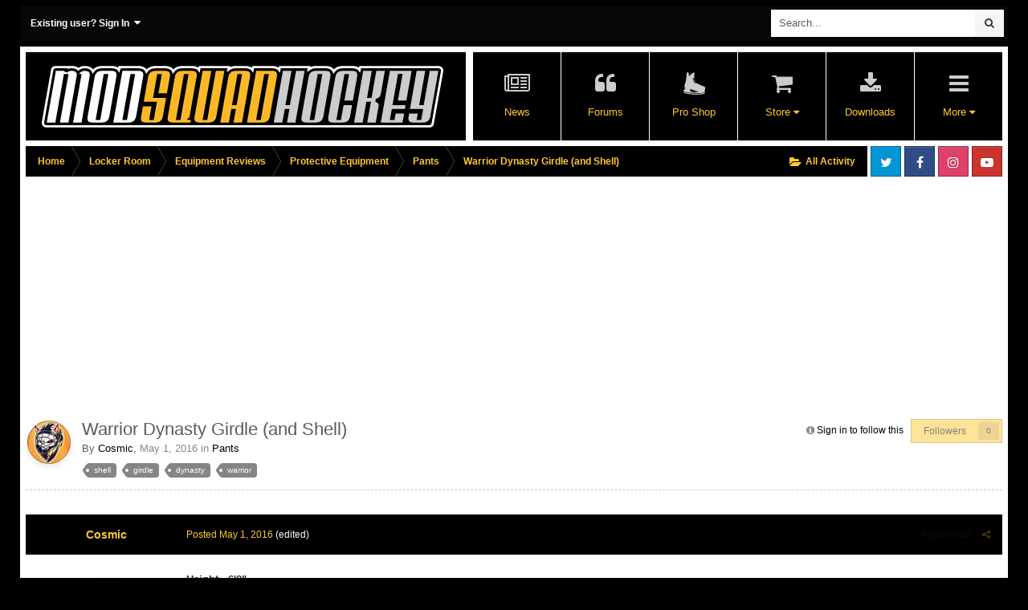

--- FILE ---
content_type: text/html;charset=UTF-8
request_url: https://modsquadhockey.com/forums/topic/69559-warrior-dynasty-girdle-and-shell/
body_size: 22761
content:
<!DOCTYPE html>
<html id="ipsfocus" lang="en-US" dir="ltr" class="focus-g2 focus-guest focus-guest-alert focus-topic-compact focus-post-bar focus-post-buttons focus-transparent fce" 
>
	
<link rel="stylesheet" href="https://cdnjs.cloudflare.com/ajax/libs/Swiper/4.1.6/css/swiper.min.css">
<head>
		<title>Warrior Dynasty Girdle (and Shell) - Pants - ModSquadHockey</title>
		<script>
  (function(i,s,o,g,r,a,m){i['GoogleAnalyticsObject']=r;i[r]=i[r]||function(){
  (i[r].q=i[r].q||[]).push(arguments)},i[r].l=1*new Date();a=s.createElement(o),
  m=s.getElementsByTagName(o)[0];a.async=1;a.src=g;m.parentNode.insertBefore(a,m)
  })(window,document,'script','//www.google-analytics.com/analytics.js','ga');

  ga('create', 'UA-2683826-1', 'auto');
  ga('send', 'pageview');

</script>
		<!--[if lt IE 9]>
			<link rel="stylesheet" type="text/css" href="https://modsquadhockey.com/forums/uploads/css_built_49/5e61784858ad3c11f00b5706d12afe52_ie8.css.9df75639c9d87a7c4793b79fd61da0e8.css">
		    <script src="//modsquadhockey.com/forums/applications/core/interface/html5shiv/html5shiv.js"></script>
		<![endif]-->
		
<meta charset="utf-8">

	<meta name="viewport" content="width=device-width, initial-scale=1">


	
	


	<meta name="twitter:card" content="summary" />


	
		<meta name="twitter:site" content="@modsquadhockey" />
	


	
		
			
				<meta property="og:title" content="Warrior Dynasty Girdle (and Shell)">
			
		
	

	
		
			
				<meta property="og:type" content="object">
			
		
	

	
		
			
				<meta property="og:url" content="https://modsquadhockey.com/forums/topic/69559-warrior-dynasty-girdle-and-shell/">
			
		
	

	
		
			
				<meta name="description" content="Height - 62 Weight - 215 lbs Pant Size: XL Shell Size: XL Time of use: About 8 months, 2-3x/week Other pants previously used: CCM Crazy Light, Warrior Pro Stock Franchise Level of play: Beer Leaguer Location: In very hot and humid rinks Fit - 6/10 In the store, and in the early usage, I thought t...">
			
		
	

	
		
			
				<meta property="og:description" content="Height - 62 Weight - 215 lbs Pant Size: XL Shell Size: XL Time of use: About 8 months, 2-3x/week Other pants previously used: CCM Crazy Light, Warrior Pro Stock Franchise Level of play: Beer Leaguer Location: In very hot and humid rinks Fit - 6/10 In the store, and in the early usage, I thought t...">
			
		
	

	
		
			
				<meta property="og:updated_time" content="2016-05-01T08:16:03Z">
			
		
	

	
		
			
				<meta name="keywords" content="shell, girdle, dynasty, warrior">
			
		
	

	
		
			
				<meta property="og:site_name" content="ModSquadHockey">
			
		
	

	
		
			
				<meta property="og:locale" content="en_US">
			
		
	


	
		<link rel="canonical" href="https://modsquadhockey.com/forums/topic/69559-warrior-dynasty-girdle-and-shell/" />
	

<link rel="alternate" type="application/rss+xml" title="MSH" href="https://modsquadhockey.com/forums/rss/1-msh.xml/" />


<link rel="manifest" href="https://modsquadhockey.com/forums/manifest.webmanifest/">
<meta name="msapplication-config" content="https://modsquadhockey.com/forums/browserconfig.xml/">
<meta name="msapplication-starturl" content="/">
<meta name="application-name" content="ModSquadHockey">
<meta name="apple-mobile-web-app-title" content="ModSquadHockey">

	<meta name="theme-color" content="#e04547">






		




	<link rel='stylesheet' href='https://modsquadhockey.com/forums/uploads/css_built_49/341e4a57816af3ba440d891ca87450ff_framework.css.bc430113697d7df7d7c905685f2b5b5f.css?v=7a4aaea204' media='all'>

	<link rel='stylesheet' href='https://modsquadhockey.com/forums/uploads/css_built_49/05e81b71abe4f22d6eb8d1a929494829_responsive.css.7e6245309e8fc8b0f430e70ebc2f1b98.css?v=7a4aaea204' media='all'>

	<link rel='stylesheet' href='https://modsquadhockey.com/forums/uploads/css_built_49/0782d83dae5df26e7a323b16d304270e_swiperslider.css.2d335996915ffe16131520a798a72ae2.css?v=7a4aaea204' media='all'>

	<link rel='stylesheet' href='https://modsquadhockey.com/forums/uploads/css_built_49/90eb5adf50a8c640f633d47fd7eb1778_core.css.d1b1f642e66c4cdb37e31374ea811d91.css?v=7a4aaea204' media='all'>

	<link rel='stylesheet' href='https://modsquadhockey.com/forums/uploads/css_built_49/5a0da001ccc2200dc5625c3f3934497d_core_responsive.css.483bc463d66d89480a9ec9847c6b2096.css?v=7a4aaea204' media='all'>

	<link rel='stylesheet' href='https://modsquadhockey.com/forums/uploads/css_built_49/f6c2e70b9ca9bb3683a2629adf2a13b9_feedback.css.d7c9c2d1d88492248bc6c0aacc9fb066.css?v=7a4aaea204' media='all'>

	<link rel='stylesheet' href='https://modsquadhockey.com/forums/uploads/css_built_49/62e269ced0fdab7e30e026f1d30ae516_forums.css.a7d1a8956c9873eec33c15236e5f8e5f.css?v=7a4aaea204' media='all'>

	<link rel='stylesheet' href='https://modsquadhockey.com/forums/uploads/css_built_49/76e62c573090645fb99a15a363d8620e_forums_responsive.css.59ddde424bc62d3ba21556a757c343a7.css?v=7a4aaea204' media='all'>




<link rel='stylesheet' href='https://modsquadhockey.com/forums/uploads/css_built_49/258adbb6e4f3e83cd3b355f84e3fa002_custom.css.0857d3a0edd78bf27f908fc9dd65f455.css?v=7a4aaea204' media='all'>



		
		<style type="text/css" id="stylePrimary"></style>
		<style type="text/css" id="styleSecondary"></style>
		
		
<script>
var focushtml = document.getElementById('ipsfocus');
function addClass(el, className) { if (el.classList) el.classList.add(className); else if (!hasClass(el, className)) el.className += ' ' + className; }
function getCookie(name) { var v = document.cookie.match('(^|;) ?' + name + '=([^;]*)(;|$)'); return v ? v[2] : null; }
function setCookie(name, value, days) { var d = new Date; d.setTime(d.getTime() + 24*60*60*1000*days); document.cookie = name + "=" + value + ";path=/;expires=" + d.toGMTString(); }
function deleteCookie(name) { setCookie(name, '', -1); }



var customMainElements = ".fce body, .fce .ipsApp .ipsBreadcrumb, .fce .ipsApp .ipsButton_important, .fce .cPollVoteBar > span, .fce img[src*='default_photo'], .fce.focus-post-buttons .cTopic .ipsItemControls .ipsComment_controls a, .fce.focus-post-buttons .cTopic .ipsItemControls .ipsComment_controls .ipsButton, .fce.focus-post-bar .cPost .ipsItemControls, .fce #elMobileNav, .fce .cPost:before, .fce #ipsLayout_body .cAuthorPane_mobile";
var customMainText = ".focus-none";

var secondaryElements = ".fce .ipsApp #header, .fce .ipsType_sectionTitle, .fce .ipsButtonBar, .fce .ipsTabs:not(.ipsTabs_small)";
var customText = "a, .fce .ipsNavBar_secondary, .fce .ipsItemStatus.ipsItemStatus_large, .fce .ipsItemStatus:not( .ipsItemStatus_large )";
	
var stylePrimary = document.getElementById('stylePrimary');
var styleSecondary = document.getElementById('styleSecondary');
var primaryCookie = getCookie('subway_primary');
var secondaryCookie = getCookie('subway_secondary');

if ( primaryCookie ) {
	stylePrimary.innerHTML = '' + customMainElements + '{ background-color: ' + primaryCookie + '}' + customMainText + '{ color: ' + primaryCookie + '}';
}
else{
	stylePrimary.innerHTML = '' + customMainElements + '{ background-color: #55728b }' + customMainText + '{ color: #55728b }';
}
if ( secondaryCookie ) {
	styleSecondary.innerHTML = '' + secondaryElements + '{ background-color: ' + secondaryCookie + '}' + customText + '{ color: ' + secondaryCookie + '}';
}
else{
	styleSecondary.innerHTML = '' + secondaryElements + '{ background-color: #e04547 }' + customText + '{ color: #e04547 }';
}

</script>
		

	<script type='text/javascript'>
		var ipsDebug = false;		
	
		var CKEDITOR_BASEPATH = '//modsquadhockey.com/forums/applications/core/interface/ckeditor/ckeditor/';
	
		var ipsSettings = {
			
			
			cookie_path: "/forums/",
			
			cookie_prefix: "ips4_",
			
			
			cookie_ssl: true,
			
			upload_imgURL: "",
			message_imgURL: "",
			notification_imgURL: "",
			baseURL: "//modsquadhockey.com/forums/",
			jsURL: "//modsquadhockey.com/forums/applications/core/interface/js/js.php",
			csrfKey: "278d77c77cf77d3f58271022b9e76683",
			antiCache: "7a4aaea204",
			disableNotificationSounds: false,
			useCompiledFiles: true,
			links_external: true,
			memberID: 0,
			lazyLoadEnabled: false,
			blankImg: "//modsquadhockey.com/forums/applications/core/interface/js/spacer.png",
			analyticsProvider: "ga",
			viewProfiles: true,
			mapProvider: 'google',
			mapApiKey: "AIzaSyC0VoR8_XbtGBrCTgDBiUUEIAfqhK8GrGc",
			
		};
	</script>





<script type='text/javascript' src='https://modsquadhockey.com/forums/uploads/javascript_global/root_library.js.53e34ef72baa420216dbc226bd7eb113.js?v=7a4aaea204' data-ips></script>


<script type='text/javascript' src='https://modsquadhockey.com/forums/uploads/javascript_global/root_js_lang_1.js.adb75369d5abd644f1d6b638aab26d4a.js?v=7a4aaea204' data-ips></script>


<script type='text/javascript' src='https://modsquadhockey.com/forums/uploads/javascript_global/root_framework.js.d5bb7b0f8c242271875de8b82ef305a1.js?v=7a4aaea204' data-ips></script>


<script type='text/javascript' src='https://modsquadhockey.com/forums/uploads/javascript_core/global_global_core.js.19f060deea9ecc3f465278999990175e.js?v=7a4aaea204' data-ips></script>


<script type='text/javascript' src='https://modsquadhockey.com/forums/uploads/javascript_core/plugins_plugins.js.aab2f1ec391a38f5ec34750021104ef9.js?v=7a4aaea204' data-ips></script>


<script type='text/javascript' src='https://modsquadhockey.com/forums/uploads/javascript_global/root_front.js.033b0105893226b135cad19822b77727.js?v=7a4aaea204' data-ips></script>


<script type='text/javascript' src='https://modsquadhockey.com/forums/uploads/javascript_forums/front_front_topic.js.fd77b81db1eadb9e97234a69296f0a03.js?v=7a4aaea204' data-ips></script>


<script type='text/javascript' src='https://modsquadhockey.com/forums/uploads/javascript_core/front_front_core.js.352f52b04c18a476dd617c0662acc1da.js?v=7a4aaea204' data-ips></script>


<script type='text/javascript' src='https://modsquadhockey.com/forums/uploads/javascript_global/root_map.js.a9e3ebd6a47721c6aef2fe81378637da.js?v=7a4aaea204' data-ips></script>



	<script type='text/javascript'>
		
			ips.setSetting( 'date_format', jQuery.parseJSON('"mm\/dd\/yy"') );
		
			ips.setSetting( 'date_first_day', jQuery.parseJSON('0') );
		
			ips.setSetting( 'remote_image_proxy', jQuery.parseJSON('0') );
		
			ips.setSetting( 'ipb_url_filter_option', jQuery.parseJSON('"none"') );
		
			ips.setSetting( 'url_filter_any_action', jQuery.parseJSON('"allow"') );
		
			ips.setSetting( 'bypass_profanity', jQuery.parseJSON('0') );
		
			ips.setSetting( 'emoji_style', jQuery.parseJSON('"native"') );
		
			ips.setSetting( 'emoji_shortcodes', jQuery.parseJSON('"1"') );
		
			ips.setSetting( 'emoji_ascii', jQuery.parseJSON('"1"') );
		
			ips.setSetting( 'emoji_cache', jQuery.parseJSON('"1675638584"') );
		
			ips.setSetting( 'minimizeQuote_size', jQuery.parseJSON('10') );
		
			ips.setSetting( 'minimizeQuote_showFirstAppear', jQuery.parseJSON('0') );
		
		
	</script>



<script type='application/ld+json'>
{
    "name": "Warrior Dynasty Girdle (and Shell)",
    "headline": "Warrior Dynasty Girdle (and Shell)",
    "text": "Height - 6\u00272\"\n\t \n\n\t\n\t\tWeight - 215 lbs\n\t \n\n\t\n\t\tPant Size: XL\n\t \n\n\t\n\t\tShell Size: XL\n\t \n\n\t\n\t\tTime of use: About 8 months, 2-3x/week\n\t \n\n\t\n\t\tOther pants previously\u00a0used: CCM Crazy Light, Warrior Pro Stock Franchise\n\t \n\n\t\n\t\t\u00a0\n\t \n\n\t\n\t\tLevel of play: Beer Leaguer\n\t \n\n\t\n\t\tLocation: In very hot and humid rinks\n\t \n\n\t\n\t\t\u00a0\n\t \n\n\t\n\t\tFit - 6/10\n\t \n\n\t\n\t\t\u00a0\n\t \n\n\t\n\t\tIn the store, and in the early usage, I thought these were the best pants/girdle on the market, and could not find fault with them. They fit like a pair of tight shorts, which is nice. The thigh guard\u0027s ability to move with my leg is an infinite improvement over the pants that I previously wore (although I have never tried a true girdle, and suspect that the true girdle would be even better).\u00a0However, once you get skating and sweaty, the shortcoming of the\u00a0belt closure system become quickly apparent. Most pants offer the skate lace, plus the belt. The other girdle has a nice big piece in lieu of a belt, which offers a more comprehensive close. With the belt, if I cinch it tight, so that the pants hold in place with all the crouching and bending and striding and twisting, then I can get a nice hold, but there is pressure on my waist which I am not thrilled about. If I loosen it up, so that I do not feel this pressure, then I find myself yanking the pants up during faceoffs. According to the size chart, I am between L and XL. In the store, when I tried on a Large, it showed some distress in the mesh around the crotch, and figuring this could become a durability issue, I went with the XL, which still seemed to give a nice snug fit (as it still does). 4 points out of 10 may seem like a lot to deduct, for one area not fitting to my liking. However, after having come to my own senses (that this is the only pant or girdle on the market that uses such a skimpy closure system), I am thinking, \"What were they thinking?\" Ok, maybe since it is a snug fit all around, Warrior did not think that they would need more than just this belt? I do not know, but I do know that the belt system in the previous girdle had issues (unrelated to my gripe, but issues nonetheless) with its belt closure system.\n\t \n\n\t\n\t\t Protection: 7/10\n\t \n\n\t\n\t\t\u00a0\n\t \n\n\t\n\t\tIn the thigh guard, tail bone, hip pad, and kidney area, these are pretty solid. However, I would not trust the thin, medium density foam inserts that cover the femoral triangle. Sure, I have taken pucks off of these pads, after having deflected passes when I was forechecking, but I would not trust these to stop slapshots.\n\t \n\n\t\n\t\t Weight - 10/10\n\t \n\n\t\n\t\t\u00a0\n\t \n\n\t\n\t\tThis thing is feather light. I barely notice it when it is on (and not cinched tightly).\n\t \n\n\t\n\t\t\u00a0\n\t \n\n\t\n\t\tDurability - 3/10\n\t \n\n\t\n\t\t\u00a0\n\t \n\n\t\n\t\tOn the bright side, the mesh that holds it together, and gives it great breathability and ventilation, has held up. However, the plastic inserts are pressing through the front top area, in multiple places, and require repairs:\n\t \n\n\t\n\t\t\u00a0\n\t \n\n\t\n\t\t\n\t \n\n\t\n\t\t\u00a0\n\t \n\n\t\n\t\t\n\t \n\n\t\n\t\t\u00a0\n\t \n\n\t\n\t\tThis is also a successful repair, where the back was splitting:\n\t \n\n\t\n\t\t\u00a0\n\t \n\n\t\n\t\t\n\t \n\n\t\n\t\t\u00a0\n\t \n\n\t\n\t\tI take very good care of my gear; always drying it after use, and leaving it alone when not being used. So, I chalk this up to \"not my error.\"\n\t \n\n\t\n\t\t\u00a0\n\t \n\n\t\n\t\tIntangibles 8/10\n\t \n\n\t\n\t\t\u00a0\n\t \n\n\t\n\t\tIf you:\n\t \n\n\t\n\t\t\u00a0\n\t \n\n\t\n\t\t-Play Forward and do not plan on blocking a ton of shots.\n\t \n\n\t\n\t\t-Play in a hot/ humid rink\n\t \n\n\t\n\t\t-Travel with your gear, so that weight is a premium factor when checking gear for airline flights\n\t \n\n\t\n\t\t-Do not mind the belt closure system\n\t \n\n\t\n\t\t-Are ok with the pants lasting 6-9 months, before you may require another pair\n\t \n\n\t\n\t\t\u00a0\n\t \n\n\t\n\t\tThen these pants are perfect for you.\n\t \n\n\t\n\t\t\u00a0\n\t \n\n\t\n\t\tHowever, if you want a pair of pants/ girdle to last longer, and/ or the other items above are not of prime consideration, then I would say look elsewhere. I do not expect these to last much longer, and am debating whether to try the MX3 girdle (for mobility/ snugness of fit to the body) or the QuickLites (for lightweightness, and durability) as my next pair. I will definitely not be buying another Dynasty girdle (although I will still buy Warrior. I do not think that this is a poor quality or manufacturing issue, as much as it is a design flaw, in something that was an innovation, so Warrior is still all good in my book).\n\t \n\n\t\n\t\t\u00a0\n\t \n\n\t\n\t\tConclusion\n\t \n\n\t\n\t\t\u00a0\n\t \n\n\t\n\t\tI am happy to have tried these out. If Warrior can fix the belt closure system, beef up the femoral triangle area (perhaps thicker, higher density foams), and fix the issue of the sharp plastic inserts pressing through in the areas noted, then these would be perfect. This pant does some things exceptionally well, and perhaps better than any other pant on the market. However, it comes up short in the areas referenced, for my preferences.\n\t \n\n\t\n\t\t\u00a0\n\t \n\n\t\n\t\tOverall score - 34/50\n\t \n\n\t\n\t\t\u00a0\n\t \n\n\t\n\t\t** Quick note on the Shell:\u00a0\n\t \n\n\t\n\t\tThe shell required a quick repair out of the gate, on the velcro closure system (which I understand was an issue for every user that I know of who also used this shell). However, since the repair, everything has held up just find, and I like the mesh in the back for extra breathability. This is my go-to shell, amongst a pro stock Warrior and 2 custom shells that I had made.\n\t \n\n\t\n\t\t\u00a0\n\t \n\n\t\n\t\t\n\t \n",
    "dateCreated": "2016-05-01T08:16:03+0000",
    "datePublished": "2016-05-01T08:16:03+0000",
    "pageStart": 1,
    "pageEnd": 1,
    "image": "https://modsquadhockey.com/forums/uploads/profile/photo-thumb-17937.png",
    "author": {
        "url": "https://modsquadhockey.com/forums/profile/17937-cosmic/"
    },
    "interactionStatistic": [
        {
            "@type": "InteractionCounter",
            "interactionType": "http://schema.org/ViewAction",
            "userInteractionCount": 2989
        },
        {
            "@type": "InteractionCounter",
            "interactionType": "http://schema.org/CommentAction",
            "userInteractionCount": 1
        },
        {
            "@type": "InteractionCounter",
            "interactionType": "http://schema.org/FollowAction",
            "userInteractionCount": 2
        }
    ],
    "@context": "http://schema.org",
    "@type": "DiscussionForumPosting",
    "@id": "https://modsquadhockey.com/forums/topic/69559-warrior-dynasty-girdle-and-shell/",
    "isPartOf": {
        "@id": "https://modsquadhockey.com/forums/#website"
    },
    "url": "https://modsquadhockey.com/forums/topic/69559-warrior-dynasty-girdle-and-shell/",
    "discussionUrl": "https://modsquadhockey.com/forums/topic/69559-warrior-dynasty-girdle-and-shell/",
    "comment": [
        {
            "@type": "Comment",
            "@id": "https://modsquadhockey.com/forums/topic/69559-warrior-dynasty-girdle-and-shell/#comment-1050168",
            "url": "https://modsquadhockey.com/forums/topic/69559-warrior-dynasty-girdle-and-shell/#comment-1050168",
            "author": {
                "@type": "Person",
                "name": "Cosmic",
                "image": "https://modsquadhockey.com/forums/uploads/profile/photo-thumb-17937.png",
                "url": "https://modsquadhockey.com/forums/profile/17937-cosmic/"
            },
            "dateCreated": "2016-05-01T08:16:03+0000",
            "text": "Height - 6\u00272\"\n\t \n\n\t\n\t\tWeight - 215 lbs\n\t \n\n\t\n\t\tPant Size: XL\n\t \n\n\t\n\t\tShell Size: XL\n\t \n\n\t\n\t\tTime of use: About 8 months, 2-3x/week\n\t \n\n\t\n\t\tOther pants previously\u00a0used: CCM Crazy Light, Warrior Pro Stock Franchise\n\t \n\n\t\n\t\t\u00a0\n\t \n\n\t\n\t\tLevel of play: Beer Leaguer\n\t \n\n\t\n\t\tLocation: In very hot and humid rinks\n\t \n\n\t\n\t\t\u00a0\n\t \n\n\t\n\t\tFit - 6/10\n\t \n\n\t\n\t\t\u00a0\n\t \n\n\t\n\t\tIn the store, and in the early usage, I thought these were the best pants/girdle on the market, and could not find fault with them. They fit like a pair of tight shorts, which is nice. The thigh guard\u0027s ability to move with my leg is an infinite improvement over the pants that I previously wore (although I have never tried a true girdle, and suspect that the true girdle would be even better).\u00a0However, once you get skating and sweaty, the shortcoming of the\u00a0belt closure system become quickly apparent. Most pants offer the skate lace, plus the belt. The other girdle has a nice big piece in lieu of a belt, which offers a more comprehensive close. With the belt, if I cinch it tight, so that the pants hold in place with all the crouching and bending and striding and twisting, then I can get a nice hold, but there is pressure on my waist which I am not thrilled about. If I loosen it up, so that I do not feel this pressure, then I find myself yanking the pants up during faceoffs. According to the size chart, I am between L and XL. In the store, when I tried on a Large, it showed some distress in the mesh around the crotch, and figuring this could become a durability issue, I went with the XL, which still seemed to give a nice snug fit (as it still does). 4 points out of 10 may seem like a lot to deduct, for one area not fitting to my liking. However, after having come to my own senses (that this is the only pant or girdle on the market that uses such a skimpy closure system), I am thinking, \"What were they thinking?\" Ok, maybe since it is a snug fit all around, Warrior did not think that they would need more than just this belt? I do not know, but I do know that the belt system in the previous girdle had issues (unrelated to my gripe, but issues nonetheless) with its belt closure system.\n\t \n\n\t\n\t\t Protection: 7/10\n\t \n\n\t\n\t\t\u00a0\n\t \n\n\t\n\t\tIn the thigh guard, tail bone, hip pad, and kidney area, these are pretty solid. However, I would not trust the thin, medium density foam inserts that cover the femoral triangle. Sure, I have taken pucks off of these pads, after having deflected passes when I was forechecking, but I would not trust these to stop slapshots.\n\t \n\n\t\n\t\t Weight - 10/10\n\t \n\n\t\n\t\t\u00a0\n\t \n\n\t\n\t\tThis thing is feather light. I barely notice it when it is on (and not cinched tightly).\n\t \n\n\t\n\t\t\u00a0\n\t \n\n\t\n\t\tDurability - 3/10\n\t \n\n\t\n\t\t\u00a0\n\t \n\n\t\n\t\tOn the bright side, the mesh that holds it together, and gives it great breathability and ventilation, has held up. However, the plastic inserts are pressing through the front top area, in multiple places, and require repairs:\n\t \n\n\t\n\t\t\u00a0\n\t \n\n\t\n\t\t\n\t \n\n\t\n\t\t\u00a0\n\t \n\n\t\n\t\t\n\t \n\n\t\n\t\t\u00a0\n\t \n\n\t\n\t\tThis is also a successful repair, where the back was splitting:\n\t \n\n\t\n\t\t\u00a0\n\t \n\n\t\n\t\t\n\t \n\n\t\n\t\t\u00a0\n\t \n\n\t\n\t\tI take very good care of my gear; always drying it after use, and leaving it alone when not being used. So, I chalk this up to \"not my error.\"\n\t \n\n\t\n\t\t\u00a0\n\t \n\n\t\n\t\tIntangibles 8/10\n\t \n\n\t\n\t\t\u00a0\n\t \n\n\t\n\t\tIf you:\n\t \n\n\t\n\t\t\u00a0\n\t \n\n\t\n\t\t-Play Forward and do not plan on blocking a ton of shots.\n\t \n\n\t\n\t\t-Play in a hot/ humid rink\n\t \n\n\t\n\t\t-Travel with your gear, so that weight is a premium factor when checking gear for airline flights\n\t \n\n\t\n\t\t-Do not mind the belt closure system\n\t \n\n\t\n\t\t-Are ok with the pants lasting 6-9 months, before you may require another pair\n\t \n\n\t\n\t\t\u00a0\n\t \n\n\t\n\t\tThen these pants are perfect for you.\n\t \n\n\t\n\t\t\u00a0\n\t \n\n\t\n\t\tHowever, if you want a pair of pants/ girdle to last longer, and/ or the other items above are not of prime consideration, then I would say look elsewhere. I do not expect these to last much longer, and am debating whether to try the MX3 girdle (for mobility/ snugness of fit to the body) or the QuickLites (for lightweightness, and durability) as my next pair. I will definitely not be buying another Dynasty girdle (although I will still buy Warrior. I do not think that this is a poor quality or manufacturing issue, as much as it is a design flaw, in something that was an innovation, so Warrior is still all good in my book).\n\t \n\n\t\n\t\t\u00a0\n\t \n\n\t\n\t\tConclusion\n\t \n\n\t\n\t\t\u00a0\n\t \n\n\t\n\t\tI am happy to have tried these out. If Warrior can fix the belt closure system, beef up the femoral triangle area (perhaps thicker, higher density foams), and fix the issue of the sharp plastic inserts pressing through in the areas noted, then these would be perfect. This pant does some things exceptionally well, and perhaps better than any other pant on the market. However, it comes up short in the areas referenced, for my preferences.\n\t \n\n\t\n\t\t\u00a0\n\t \n\n\t\n\t\tOverall score - 34/50\n\t \n\n\t\n\t\t\u00a0\n\t \n\n\t\n\t\t** Quick note on the Shell:\u00a0\n\t \n\n\t\n\t\tThe shell required a quick repair out of the gate, on the velcro closure system (which I understand was an issue for every user that I know of who also used this shell). However, since the repair, everything has held up just find, and I like the mesh in the back for extra breathability. This is my go-to shell, amongst a pro stock Warrior and 2 custom shells that I had made.\n\t \n\n\t\n\t\t\u00a0\n\t \n\n\t\n\t\t\n\t \n"
        }
    ]
}	
</script>

<script type='application/ld+json'>
{
    "@context": "http://www.schema.org",
    "publisher": "https://modsquadhockey.com/forums/#organization",
    "@type": "WebSite",
    "@id": "https://modsquadhockey.com/forums/#website",
    "mainEntityOfPage": "https://modsquadhockey.com/forums/",
    "name": "ModSquadHockey",
    "url": "https://modsquadhockey.com/forums/",
    "potentialAction": {
        "type": "SearchAction",
        "query-input": "required name=query",
        "target": "https://modsquadhockey.com/forums/search/?q={query}"
    },
    "inLanguage": [
        {
            "@type": "Language",
            "name": "English (USA)",
            "alternateName": "en-US"
        }
    ]
}	
</script>

<script type='application/ld+json'>
{
    "@context": "http://www.schema.org",
    "@type": "Organization",
    "@id": "https://modsquadhockey.com/forums/#organization",
    "mainEntityOfPage": "https://modsquadhockey.com/forums/",
    "name": "ModSquadHockey",
    "url": "https://modsquadhockey.com/forums/",
    "sameAs": [
        "http://www.facebook.com/modsquadhockey",
        "http://www.twitter.com/modsquadhockey",
        "http://www.instagram.com/modsquadhockey"
    ]
}	
</script>

<script type='application/ld+json'>
{
    "@context": "http://schema.org",
    "@type": "BreadcrumbList",
    "itemListElement": [
        {
            "@type": "ListItem",
            "position": 1,
            "item": {
                "@id": "https://modsquadhockey.com/forums/forum/57-locker-room/",
                "name": "Locker Room"
            }
        },
        {
            "@type": "ListItem",
            "position": 2,
            "item": {
                "@id": "https://modsquadhockey.com/forums/forum/106-equipment-reviews/",
                "name": "Equipment Reviews"
            }
        },
        {
            "@type": "ListItem",
            "position": 3,
            "item": {
                "@id": "https://modsquadhockey.com/forums/forum/21-protective-equipment/",
                "name": "Protective Equipment"
            }
        },
        {
            "@type": "ListItem",
            "position": 4,
            "item": {
                "@id": "https://modsquadhockey.com/forums/forum/23-pants/",
                "name": "Pants"
            }
        }
    ]
}	
</script>

<script type='application/ld+json'>
{
    "@context": "http://schema.org",
    "@type": "ContactPage",
    "url": "https://modsquadhockey.com/forums/contact/"
}	
</script>


		
		
		
<script type='text/javascript'>$(document).ready(function(){
  
function debounce(func, wait, immediate) { var timeout; return function() { var context = this, args = arguments; var later = function() { timeout = null; if (!immediate) func.apply(context, args); }; var callNow = immediate && !timeout; clearTimeout(timeout); timeout = setTimeout(later, wait); if (callNow) func.apply(context, args); }; };

/* Desktop = 30, Tablet = 20, Mobile = 10 */
var detectDevice = function(){ var grabPageWidth = $('body').css('min-width'); return parseFloat(grabPageWidth, 10); }
detectDevice();

// Relocate search bar
var relocateSearch = function(){ if (detectDevice() > 25){ $("#elSearch").prependTo(".ipsfocus-search"); } else { $("#elSearch").prependTo(".mobile-search"); } }
relocateSearch();

var resizeWindow = function(){ var wClasses = "wDesktop wTablet wMobile"; if(detectDevice() === 30){ $("html").removeClass(wClasses).addClass("wDesktop"); } else if(detectDevice() === 20){ $("html").removeClass(wClasses).addClass("wTablet"); } else { $("html").removeClass(wClasses).addClass("wMobile"); }}
resizeWindow();

// Bug fix: The resize event is triggered when tablets and mobiles are scrolled, breaking the search bar in Android and Chrome
var cachedDevice = detectDevice();

// Run width functions after 500ms pause
$(window).resize(debounce(function(){ var newDevice = detectDevice(); if(newDevice !== cachedDevice){
	resizeWindow();
	relocateSearch();
	cachedDevice = newDevice;
}}, 500));
      

/* Navigation */            
function ipsfocusNavigation() {
	
	var navwidth = 0;
	var morewidth = $('.ipsNavBar_primary .focus-nav-more').outerWidth(true);
	$('.ipsNavBar_primary > ul > li:not(.focus-nav-more)').each(function() {
		navwidth += $(this).outerWidth( true ) + 2;
	});
	var availablespace = $('.ipsNavBar_primary').outerWidth(true) - morewidth;
	if (availablespace > 0 && navwidth > availablespace) {
		var lastItem = $('.ipsNavBar_primary > ul > li:not(.focus-nav-more)').last();
		lastItem.attr('data-width', lastItem.outerWidth(true));
		lastItem.prependTo($('.ipsNavBar_primary .focus-nav-more > ul'));
		ipsfocusNavigation();
	} else {
		var firstMoreElement = $('.ipsNavBar_primary li.focus-nav-more li').first();
		if (navwidth + firstMoreElement.data('width') < availablespace) {
			firstMoreElement.insertBefore($('.ipsNavBar_primary .focus-nav-more'));
		}
	}
	
	if ($('.focus-nav-more li').length > 0) {
		$('.focus-nav-more').removeClass('focus-nav-hidden');
	} else {
		$('.focus-nav-more').addClass('focus-nav-hidden');
	}
	
}

$(window).on('load',function(){
	$(".ipsNavBar_primary").removeClass("focus-nav-loading");
  	ipsfocusNavigation();
});

$(window).on('resize',function(){
	ipsfocusNavigation();
});

// Make hover navigation work with touch devices
// http://osvaldas.info/drop-down-navigation-responsive-and-touch-friendly
;(function(e,t,n,r){e.fn.doubleTapToGo=function(r){if(!("ontouchstart"in t)&&!navigator.msMaxTouchPoints&&!navigator.userAgent.toLowerCase().match(/windows phone os 7/i))return false;this.each(function(){var t=false;e(this).on("click",function(n){var r=e(this);if(r[0]!=t[0]){n.preventDefault();t=r}});e(n).on("click touchstart MSPointerDown",function(n){var r=true,i=e(n.target).parents();for(var s=0;s<i.length;s++)if(i[s]==t[0])r=false;if(r)t=false})});return this}})(jQuery,window,document);

$('.ipsNavBar_primary > ul > li:has(ul)').doubleTapToGo();

// Hide post controls if empty
$(".cPost .ipsComment_controls li.ipsHide:only-child").closest('.ipsItemControls').addClass('iIC-no-buttons');
$(".cPost .ipsReact .ipsReact_blurb.ipsHide:only-child").closest('.ipsItemControls').addClass('iIC-no-react');


// Assign feature colour to icon if the transparent setting is enabled
$(".ipsItemStatus_large[style]").each(function(){
	var feature = $(this).attr('data-feature');
	$(this).css( "color", feature );
});

    
// Toggle class
$('[data-class]').on( "click", function(event) {
	event.preventDefault();
	var classContent = $(this).attr('data-class');
	var classModifiers = classContent.split(' ');
	var className = classModifiers[0];
	var modifyClass = classModifiers[1];
	if (classModifiers[2]){
		var targetElement = classModifiers[2];
	} else {
		var targetElement = 'html';
	}
	if (modifyClass === 'add'){
		$(targetElement).addClass(className);
	} else if (modifyClass === 'remove'){
		$(targetElement).removeClass(className);
	} else {
		$(targetElement).toggleClass(className);
	}
});

});</script>
		
		
		

<script>

	function rgb2hex(rgb) {
		rgb = rgb.match(/^rgb\((\d+),\s*(\d+),\s*(\d+)\)$/);
		function hex(x) {
			return ("0" + parseInt(x).toString(16)).slice(-2);
		}
		return "#" + hex(rgb[1]) + hex(rgb[2]) + hex(rgb[3]);
	}
  
$(document).ready(function(){
	// Add picker icon to elUserNav
	var editorTooltip = $('.focus-editor').css('content').slice(1, -1);
	$("#elUserNav").append("<li class='cUserNav_icon with-sep'><a href='#' class='ipsfocus-toggleEditor' data-ipsTooltip title='" + editorTooltip + "'><i class='fa fa-paint-brush'></i></a></li>");
	// Add picker icon to mobiles
	$("#elMobileNav [data-ipsdrawer-drawerelem='#elMobileDrawer']").before("<li><a href='#' class='ipsfocus-toggleEditor'><i class='fa fa-paint-brush'></i></a></li>");
	$(".ipsfocus-toggleEditor").on('click', function( event ) {
	    event.preventDefault();
	    $(".focus-editor").slideToggle();
	});
	$("#editorPrimary span").click(function(){
		var primaryColour = $(this).css("background-color");
		var primaryColourHex = rgb2hex(primaryColour);
		$("#stylePrimary").replaceWith('<style id="stylePrimary">' + customMainElements + '{ background-color: ' + primaryColourHex + '}' + customMainText + '{ color: ' + primaryColourHex + '} </style>');
		setCookie('subway_primary', '' + primaryColourHex + '', 365);
	});
	$("#editorSecondary span").click(function(){
		var secondaryColour = $(this).css("background-color");
		var secondaryColourHex = rgb2hex(secondaryColour);
		$("#styleSecondary").replaceWith('<style id="styleSecondary">' + secondaryElements + '{ background-color: ' + secondaryColourHex + '}' + customText + '{ color: ' + secondaryColourHex + '}</style>');
		setCookie('subway_secondary', '' + secondaryColourHex + '', 365);
	});
});
</script>

		
		

	</head>
	<body class="ipsApp ipsApp_front ipsJS_none ipsClearfix" data-controller="core.front.core.app,plugins.minimizequote"  data-message=""  data-pageapp="forums" data-pagelocation="front" data-pagemodule="forums" data-pagecontroller="topic" data-pageid="69559" >
		
		<a href="#elContent" class="ipsHide" title="Go to main content on this page" accesskey="m">Jump to content</a>
		
		
<div class='mobile-nav-wrap'>
	<ul id='elMobileNav' class='ipsList_inline ipsResponsive_hideDesktop ipsResponsive_block' data-controller='core.front.core.mobileNav'>
		
			
				
				
					
					
				
					
					
				
					
					
				
					
						<li id='elMobileBreadcrumb'>
							<a href='https://modsquadhockey.com/forums/forum/23-pants/'>
								<span>Pants</span>
							</a>
						</li>
					
					
				
					
					
				
			
		
	  
		<li class='mobileNav-home'>
			<a href='https://modsquadhockey.com/forums/'><i class="fa fa-home" aria-hidden="true"></i></a>
		</li>
		
		
		<li >
			<a data-action="defaultStream" class='ipsType_light'  href='https://modsquadhockey.com/forums/discover/'><i class='icon-newspaper'></i></a>
		</li>
      
      

		
			<li class='ipsJS_show'>
				<a href='https://modsquadhockey.com/forums/search/' data-class='show-mobile-search-wrap'><i class='fa fa-search'></i></a>
			</li>
		
      
      
      
		<li data-ipsDrawer data-ipsDrawer-drawerElem='#elMobileDrawer'>
			<a href='#'>
				
				
					
				
				
				
				<i class='fa fa-navicon'></i>
			</a>
		</li>
	</ul>
	
	<div class='mobile-search-wrap'>
		<div class='mobile-search'></div>
	</div>
	
</div>
		
		<div class="ipsLayout_container">
		
			<div class="user-bar hide-minimal hide-t">
				<div class="user-links user-links-b">

	<ul id="elUserNav" class="ipsList_inline cSignedOut">
		
		
	


	<li class='cUserNav_icon ipsHide' id='elCart_container'></li>
	<li class='elUserNav_sep ipsHide' id='elCart_sep'></li>

<li id="elSignInLink">
			<a href="https://modsquadhockey.com/forums/login/" data-ipsmenu-closeonclick="false" data-ipsmenu id="elUserSignIn">
				Existing user? Sign In  <i class="fa fa-caret-down"></i>
			</a>
			
<div id='elUserSignIn_menu' class='ipsMenu ipsMenu_auto ipsHide'>
	<form accept-charset='utf-8' method='post' action='https://modsquadhockey.com/forums/login/' data-controller="core.global.core.login">
		<input type="hidden" name="csrfKey" value="278d77c77cf77d3f58271022b9e76683">
		<input type="hidden" name="ref" value="aHR0cHM6Ly9tb2RzcXVhZGhvY2tleS5jb20vZm9ydW1zL3RvcGljLzY5NTU5LXdhcnJpb3ItZHluYXN0eS1naXJkbGUtYW5kLXNoZWxsLw==">
		<div data-role="loginForm">
			
			
			
				
<div class="ipsPad ipsForm ipsForm_vertical">
	<h4 class="ipsType_sectionHead">Sign In</h4>
	<br><br>
	<ul class='ipsList_reset'>
		<li class="ipsFieldRow ipsFieldRow_noLabel ipsFieldRow_fullWidth">
			
			
				<input type="text" placeholder="Display Name" name="auth" autocomplete="username">
			
		</li>
		<li class="ipsFieldRow ipsFieldRow_noLabel ipsFieldRow_fullWidth">
			<input type="password" placeholder="Password" name="password" autocomplete="current-password">
		</li>
		<li class="ipsFieldRow ipsFieldRow_checkbox ipsClearfix">
			<span class="ipsCustomInput">
				<input type="checkbox" name="remember_me" id="remember_me_checkbox" value="1" checked aria-checked="true">
				<span></span>
			</span>
			<div class="ipsFieldRow_content">
				<label class="ipsFieldRow_label" for="remember_me_checkbox">Remember me</label>
				<span class="ipsFieldRow_desc">Not recommended on shared computers</span>
			</div>
		</li>
		
			<li class="ipsFieldRow ipsFieldRow_checkbox ipsClearfix">
				<span class="ipsCustomInput">
					<input type="checkbox" name="anonymous" id="anonymous_checkbox" value="1" aria-checked="false">
					<span></span>
				</span>
				<div class="ipsFieldRow_content">
					<label class="ipsFieldRow_label" for="anonymous_checkbox">Sign in anonymously</label>
				</div>
			</li>
		
		<li class="ipsFieldRow ipsFieldRow_fullWidth">
			<br>
			<button type="submit" name="_processLogin" value="usernamepassword" class="ipsButton ipsButton_primary ipsButton_small" id="elSignIn_submit">Sign In</button>
			
				<br>
				<p class="ipsType_right ipsType_small">
					
						<a href='https://modsquadhockey.com/forums/lostpassword/' data-ipsDialog data-ipsDialog-title='Forgot your password?'>
					
					Forgot your password?</a>
				</p>
			
		</li>
	</ul>
</div>
			
		</div>
	</form>
</div>
		</li>
		
		
	</ul>
</div>
				<div class="ipsfocus-search"></div>
			</div>
		
			<div class="focus-wrap">
				
				<div id="ipsLayout_header">
					<header id="header">
						<div class="ipsLayout_container header-align">
							<div class="logo-wrap">

<a href='https://modsquadhockey.com/forums/' class='logo' accesskey='1'>
	<span>
		<span class='logo-name'>ModSquadHockey</span>
		
	</span>
</a>
</div>
							<div class="nav-bar focus-nav-right focus-attached-dropdowns">
<nav>
	<div class='ipsNavBar_primary focus-nav-loading'>
		

	<div id="elSearchWrapper" class="ipsPos_right">
		<div id='elSearch' class='' data-controller='core.front.core.quickSearch'>
			<form accept-charset='utf-8' action='//modsquadhockey.com/forums/search/?do=quicksearch' method='post'>
				<input type='search' id='elSearchField' placeholder='Search...' name='q' autocomplete='off'>
				<button class='cSearchSubmit' type="submit"><i class="fa fa-search"></i></button>
				<div id="elSearchExpanded">
					<div class="ipsMenu_title">
						Search In
					</div>
					<ul class="ipsSideMenu_list ipsSideMenu_withRadios ipsSideMenu_small ipsType_normal" data-ipsSideMenu data-ipsSideMenu-type="radio" data-ipsSideMenu-responsive="false" data-role="searchContexts">
						<li>
							<span class='ipsSideMenu_item ipsSideMenu_itemActive' data-ipsMenuValue='all'>
								<input type="radio" name="type" value="all" checked id="elQuickSearchRadio_type_all">
								<label for='elQuickSearchRadio_type_all' id='elQuickSearchRadio_type_all_label'>Everywhere</label>
							</span>
						</li>
						
						
							<li>
								<span class='ipsSideMenu_item' data-ipsMenuValue='forums_topic'>
									<input type="radio" name="type" value="forums_topic" id="elQuickSearchRadio_type_forums_topic">
									<label for='elQuickSearchRadio_type_forums_topic' id='elQuickSearchRadio_type_forums_topic_label'>Topics</label>
								</span>
							</li>
						
						
							
								<li>
									<span class='ipsSideMenu_item' data-ipsMenuValue='contextual_{&quot;type&quot;:&quot;forums_topic&quot;,&quot;nodes&quot;:23}'>
										<input type="radio" name="type" value='contextual_{&quot;type&quot;:&quot;forums_topic&quot;,&quot;nodes&quot;:23}' id='elQuickSearchRadio_type_contextual_be36cacb78bfcec46395a306e1440b80'>
										<label for='elQuickSearchRadio_type_contextual_be36cacb78bfcec46395a306e1440b80' id='elQuickSearchRadio_type_contextual_be36cacb78bfcec46395a306e1440b80_label'>This Forum</label>
									</span>
								</li>
							
								<li>
									<span class='ipsSideMenu_item' data-ipsMenuValue='contextual_{&quot;type&quot;:&quot;forums_topic&quot;,&quot;item&quot;:69559}'>
										<input type="radio" name="type" value='contextual_{&quot;type&quot;:&quot;forums_topic&quot;,&quot;item&quot;:69559}' id='elQuickSearchRadio_type_contextual_271c8694c5ed0079a6a9750fbfbce162'>
										<label for='elQuickSearchRadio_type_contextual_271c8694c5ed0079a6a9750fbfbce162' id='elQuickSearchRadio_type_contextual_271c8694c5ed0079a6a9750fbfbce162_label'>This Topic</label>
									</span>
								</li>
							
						
						<li data-role="showMoreSearchContexts">
							<span class='ipsSideMenu_item' data-action="showMoreSearchContexts" data-exclude="forums_topic">
								More options...
							</span>
						</li>
					</ul>
					<div class="ipsMenu_title">
						Find results that contain...
					</div>
					<ul class='ipsSideMenu_list ipsSideMenu_withRadios ipsSideMenu_small ipsType_normal' role="radiogroup" data-ipsSideMenu data-ipsSideMenu-type="radio" data-ipsSideMenu-responsive="false" data-filterType='andOr'>
						
							<li>
								<span class='ipsSideMenu_item ipsSideMenu_itemActive' data-ipsMenuValue='or'>
									<input type="radio" name="search_and_or" value="or" checked id="elRadio_andOr_or">
									<label for='elRadio_andOr_or' id='elField_andOr_label_or'><em>Any</em> of my search term words</label>
								</span>
							</li>
						
							<li>
								<span class='ipsSideMenu_item ' data-ipsMenuValue='and'>
									<input type="radio" name="search_and_or" value="and"  id="elRadio_andOr_and">
									<label for='elRadio_andOr_and' id='elField_andOr_label_and'><em>All</em> of my search term words</label>
								</span>
							</li>
						
					</ul>
					<div class="ipsMenu_title">
						Find results in...
					</div>
					<ul class='ipsSideMenu_list ipsSideMenu_withRadios ipsSideMenu_small ipsType_normal' role="radiogroup" data-ipsSideMenu data-ipsSideMenu-type="radio" data-ipsSideMenu-responsive="false" data-filterType='searchIn'>
						<li>
							<span class='ipsSideMenu_item ipsSideMenu_itemActive' data-ipsMenuValue='all'>
								<input type="radio" name="search_in" value="all" checked id="elRadio_searchIn_and">
								<label for='elRadio_searchIn_and' id='elField_searchIn_label_all'>Content titles and body</label>
							</span>
						</li>
						<li>
							<span class='ipsSideMenu_item' data-ipsMenuValue='titles'>
								<input type="radio" name="search_in" value="titles" id="elRadio_searchIn_titles">
								<label for='elRadio_searchIn_titles' id='elField_searchIn_label_titles'>Content titles only</label>
							</span>
						</li>
					</ul>
				</div>
			</form>
		</div>
	</div>

		<ul data-role="primaryNavBar">
			
				


	
		
		
		<li  id='elNavSecondary_48' data-role="navBarItem" data-navApp="cms" data-navExt="Pages">
			
			
				<a href="https://modsquadhockey.com/forums/news/"  data-navItem-id="48"  >
					News
				</a>
			
			
		</li>
	
	

	
		
		
			
		
		<li class='ipsNavBar_active' data-active id='elNavSecondary_8' data-role="navBarItem" data-navApp="forums" data-navExt="Forums">
			
			
				<a href="https://modsquadhockey.com/forums/"  data-navItem-id="8" data-navDefault >
					Forums
				</a>
			
			
		</li>
	
	

	
		
		
		<li  id='elNavSecondary_46' data-role="navBarItem" data-navApp="core" data-navExt="CustomItem">
			
			
				<a href="https://modsquadhockey.com/forums/store/category/10-msh-pro-shop/"  data-navItem-id="46"  >
					Pro Shop
				</a>
			
			
		</li>
	
	

	
		
		
		<li  id='elNavSecondary_12' data-role="navBarItem" data-navApp="nexus" data-navExt="Store">
			
			
				<a href="https://modsquadhockey.com/forums/store/"  data-navItem-id="12"  class='nav-arrow'>
					Store<i class='fa fa-caret-down'></i>
				</a>
			
			
				<ul class='ipsNavBar_secondary ipsHide' data-role='secondaryNavBar'>
					


	
		
		
		<li  id='elNavSecondary_14' data-role="navBarItem" data-navApp="nexus" data-navExt="Orders">
			
			
				<a href="https://modsquadhockey.com/forums/clients/orders/"  data-navItem-id="14"  >
					Orders
				</a>
			
			
		</li>
	
	

	
		
		
		<li  id='elNavSecondary_15' data-role="navBarItem" data-navApp="nexus" data-navExt="Purchases">
			
			
				<a href="https://modsquadhockey.com/forums/clients/purchases/"  data-navItem-id="15"  >
					Manage Purchases
				</a>
			
			
		</li>
	
	

	
		
		
		<li  id='elNavSecondary_16' data-role="navBarItem" data-navApp="core" data-navExt="Menu">
			
			
				<a href="#" id="elNavigation_16" data-ipsMenu data-ipsMenu-appendTo='#elNavSecondary_12' data-ipsMenu-activeClass='ipsNavActive_menu' data-navItem-id="16" >
					My Details <i class="fa fa-caret-down"></i>
				</a>
				<ul id="elNavigation_16_menu" class="ipsMenu ipsMenu_auto ipsHide">
					

	

	

	
		
			<li class='ipsMenu_item' >
				<a href='https://modsquadhockey.com/forums/clients/alternative-contacts/' >
					Alternative Contacts
				</a>
			</li>
		
	

	
		
			<li class='ipsMenu_item' >
				<a href='https://modsquadhockey.com/forums/clients/billing-agreements/' >
					Billing Agreements
				</a>
			</li>
		
	

	

	
		
			<li class='ipsMenu_item' >
				<a href='https://modsquadhockey.com/forums/clients/addresses/' >
					Addresses
				</a>
			</li>
		
	

	
		
			<li class='ipsMenu_item' >
				<a href='https://modsquadhockey.com/forums/clients/info/' >
					Personal Information
				</a>
			</li>
		
	

				</ul>
			
			
		</li>
	
	

					<li class='ipsHide' id='elNavigationMore_12' data-role='navMore'>
						<a href='#' data-ipsMenu data-ipsMenu-appendTo='#elNavigationMore_12' id='elNavigationMore_12_dropdown'>More <i class='fa fa-caret-down'></i></a>
						<ul class='ipsHide ipsMenu ipsMenu_auto' id='elNavigationMore_12_dropdown_menu' data-role='moreDropdown'></ul>
					</li>
				</ul>
			
		</li>
	
	

	
		
		
		<li  id='elNavSecondary_9' data-role="navBarItem" data-navApp="downloads" data-navExt="Downloads">
			
			
				<a href="https://modsquadhockey.com/forums/files/"  data-navItem-id="9"  >
					Downloads
				</a>
			
			
		</li>
	
	

	
		
		
		<li  id='elNavSecondary_11' data-role="navBarItem" data-navApp="gallery" data-navExt="Gallery">
			
			
				<a href="https://modsquadhockey.com/forums/gallery/"  data-navItem-id="11"  >
					Gallery
				</a>
			
			
		</li>
	
	

	
		
		
		<li  id='elNavSecondary_34' data-role="navBarItem" data-navApp="core" data-navExt="Menu">
			
			
				<a href="#" id="elNavigation_34" data-ipsMenu data-ipsMenu-appendTo='#elNavSecondary_34' data-ipsMenu-activeClass='ipsNavActive_menu' data-navItem-id="34" >
					Databases <i class="fa fa-caret-down"></i>
				</a>
				<ul id="elNavigation_34_menu" class="ipsMenu ipsMenu_auto ipsHide">
					

	
		
			<li class='ipsMenu_item' >
				<a href='http://www.modsquadhockey.com/patterndb/' target='_blank' rel="noopener">
					Pattern DB
				</a>
			</li>
		
	

	
		
			<li class='ipsMenu_item' >
				<a href='http://www.modsquadhockey.com/forums/FlexChart.htm' target='_blank' rel="noopener">
					Flex Chart
				</a>
			</li>
		
	

				</ul>
			
			
		</li>
	
	

	
		
		
		<li  id='elNavSecondary_2' data-role="navBarItem" data-navApp="core" data-navExt="CustomItem">
			
			
				<a href="https://modsquadhockey.com/forums/discover/"  data-navItem-id="2"  class='nav-arrow'>
					Activity<i class='fa fa-caret-down'></i>
				</a>
			
			
				<ul class='ipsNavBar_secondary ipsHide' data-role='secondaryNavBar'>
					


	
		
		
		<li  id='elNavSecondary_3' data-role="navBarItem" data-navApp="core" data-navExt="AllActivity">
			
			
				<a href="https://modsquadhockey.com/forums/discover/"  data-navItem-id="3"  >
					All Activity
				</a>
			
			
		</li>
	
	

	
		
		
		<li  id='elNavSecondary_4' data-role="navBarItem" data-navApp="core" data-navExt="YourActivityStreams">
			
			
				<a href="#"  data-navItem-id="4"  >
					My Activity Streams
				</a>
			
			
		</li>
	
	

	
		
		
		<li  id='elNavSecondary_5' data-role="navBarItem" data-navApp="core" data-navExt="YourActivityStreamsItem">
			
			
				<a href="https://modsquadhockey.com/forums/discover/unread/"  data-navItem-id="5"  >
					Unread Content
				</a>
			
			
		</li>
	
	

	
		
		
		<li  id='elNavSecondary_6' data-role="navBarItem" data-navApp="core" data-navExt="YourActivityStreamsItem">
			
			
				<a href="https://modsquadhockey.com/forums/discover/followed-content/"  data-navItem-id="6"  >
					Content I Follow
				</a>
			
			
		</li>
	
	

	
		
		
		<li  id='elNavSecondary_7' data-role="navBarItem" data-navApp="core" data-navExt="Search">
			
			
				<a href="https://modsquadhockey.com/forums/search/"  data-navItem-id="7"  >
					Search
				</a>
			
			
		</li>
	
	

					<li class='ipsHide' id='elNavigationMore_2' data-role='navMore'>
						<a href='#' data-ipsMenu data-ipsMenu-appendTo='#elNavigationMore_2' id='elNavigationMore_2_dropdown'>More <i class='fa fa-caret-down'></i></a>
						<ul class='ipsHide ipsMenu ipsMenu_auto' id='elNavigationMore_2_dropdown_menu' data-role='moreDropdown'></ul>
					</li>
				</ul>
			
		</li>
	
	

	
		
		
		<li  id='elNavSecondary_1' data-role="navBarItem" data-navApp="core" data-navExt="CustomItem">
			
			
				<a href="http://modsquadhockey.com/forums/"  data-navItem-id="1"  class='nav-arrow'>
					Menu<i class='fa fa-caret-down'></i>
				</a>
			
			
				<ul class='ipsNavBar_secondary ipsHide' data-role='secondaryNavBar'>
					


	
		
		
		<li  id='elNavSecondary_43' data-role="navBarItem" data-navApp="core" data-navExt="Clubs">
			
			
				<a href="https://modsquadhockey.com/forums/clubs/"  data-navItem-id="43"  >
					Clubs
				</a>
			
			
		</li>
	
	

	
		
		
		<li  id='elNavSecondary_40' data-role="navBarItem" data-navApp="core" data-navExt="Leaderboard">
			
			
				<a href="https://modsquadhockey.com/forums/leaderboard/"  data-navItem-id="40"  >
					Leaderboard
				</a>
			
			
		</li>
	
	

	
	

	
		
		
		<li  id='elNavSecondary_35' data-role="navBarItem" data-navApp="feedback" data-navExt="Feedback">
			
			
				<a href="https://modsquadhockey.com/forums/feedback/"  data-navItem-id="35"  >
					Feedback
				</a>
			
			
		</li>
	
	

	
		
		
		<li  id='elNavSecondary_28' data-role="navBarItem" data-navApp="core" data-navExt="StaffDirectory">
			
			
				<a href="https://modsquadhockey.com/forums/staff/"  data-navItem-id="28"  >
					Staff
				</a>
			
			
		</li>
	
	

	
		
		
		<li  id='elNavSecondary_37' data-role="navBarItem" data-navApp="core" data-navExt="CustomItem">
			
			
				<a href="http://www.modsquadhockey.com/summerjam/" target='_blank' rel="noopener" data-navItem-id="37"  >
					MSH SummerJam
				</a>
			
			
		</li>
	
	

	
		
		
		<li  id='elNavSecondary_38' data-role="navBarItem" data-navApp="core" data-navExt="CustomItem">
			
			
				<a href="http://www.modsquadhockey.com/winterfest/" target='_blank' rel="noopener" data-navItem-id="38"  >
					MSH Winterfest
				</a>
			
			
		</li>
	
	

	
		
		
		<li  id='elNavSecondary_29' data-role="navBarItem" data-navApp="core" data-navExt="OnlineUsers">
			
			
				<a href="https://modsquadhockey.com/forums/online/"  data-navItem-id="29"  >
					Online Users
				</a>
			
			
		</li>
	
	

	
		
		
		<li  id='elNavSecondary_33' data-role="navBarItem" data-navApp="core" data-navExt="CustomItem">
			
			
				<a href="http://modsquadhockey.com/advertise/form.php" target='_blank' rel="noopener" data-navItem-id="33"  >
					Advertising Requests
				</a>
			
			
		</li>
	
	

					<li class='ipsHide' id='elNavigationMore_1' data-role='navMore'>
						<a href='#' data-ipsMenu data-ipsMenu-appendTo='#elNavigationMore_1' id='elNavigationMore_1_dropdown'>More <i class='fa fa-caret-down'></i></a>
						<ul class='ipsHide ipsMenu ipsMenu_auto' id='elNavigationMore_1_dropdown_menu' data-role='moreDropdown'></ul>
					</li>
				</ul>
			
		</li>
	
	

	
	

	
	

				<li class="focus-nav-more focus-nav-hidden">
                	<a href="#"> More <i class="fa fa-caret-down"></i></a>
                	<ul class='ipsNavBar_secondary'></ul>
                </li>
				            
		</ul>
	</div>
</nav></div>
						</div>
					</header>
				</div>
				
				

<main id="ipsLayout_body" class="ipsLayout_container">




					<div class="content-wrap">
						
						<div class="content-padding">
							
							
							<div class="focus-editor">
								<div class="ipsLayout_container">
									
									<div class="focus-editorRows">
									
										<div class="focus-editorColours" id="editorPrimary">
											<span style="background-color: #55728b;">Slate</span>
											<span style="background-color: #8263d8;">Blackcurrant</span>
											<span style="background-color: #ff74aa;">Watermelon</span>
											<span style="background-color: #e04547;">Strawberry</span>
											<span style="background-color: #ed6949;">Orange</span>
											<span style="background-color: #edbb46;">Banana</span>
											<span style="background-color: #6ab453;">Apple</span>
											<span style="background-color: #4daf7c;">Emerald</span>
											<span style="background-color: #71665b;">Chocolate</span>
											<span style="background-color: #333535;">Marble</span>
										</div>
										<div class="focus-editorColours" id="editorSecondary">
											<span style="background-color: #55728b;">Slate</span>
											<span style="background-color: #8263d8;">Blackcurrant</span>
											<span style="background-color: #ff74aa;">Watermelon</span>
											<span style="background-color: #e04547;">Strawberry</span>
											<span style="background-color: #ed6949;">Orange</span>
											<span style="background-color: #edbb46;">Banana</span>
											<span style="background-color: #6ab453;">Apple</span>
											<span style="background-color: #4daf7c;">Emerald</span>
											<span style="background-color: #71665b;">Chocolate</span>
											<span style="background-color: #333535;">Marble</span>
										</div>
										
									</div>
									
								</div>
							</div>
							
							
							<div class="precontent-blocks">
								
								<div class="ipsfocus-breadcrumb">
									
<nav class='ipsBreadcrumb ipsBreadcrumb_top ipsFaded_withHover'>
	

	<ul class='ipsList_inline ipsPos_right'>
		
		<li >
			<a data-action="defaultStream" class='ipsType_light '  href='https://modsquadhockey.com/forums/discover/'><i class='icon-newspaper'></i> <span>All Activity</span></a>
		</li>
		
	</ul>

	<ul data-role="breadcrumbList">
		<li>
			<a title="Home" href='https://modsquadhockey.com/forums/'>
				<span><i class='fa fa-home'></i> Home <i class='fa fa-angle-right'></i></span>
			</a>
		</li>
		
		
			<li>
				
					<a href='https://modsquadhockey.com/forums/forum/57-locker-room/'>
						<span>Locker Room <i class='fa fa-angle-right'></i></span>
					</a>
				
			</li>
		
			<li>
				
					<a href='https://modsquadhockey.com/forums/forum/106-equipment-reviews/'>
						<span>Equipment Reviews <i class='fa fa-angle-right'></i></span>
					</a>
				
			</li>
		
			<li>
				
					<a href='https://modsquadhockey.com/forums/forum/21-protective-equipment/'>
						<span>Protective Equipment <i class='fa fa-angle-right'></i></span>
					</a>
				
			</li>
		
			<li>
				
					<a href='https://modsquadhockey.com/forums/forum/23-pants/'>
						<span>Pants <i class='fa fa-angle-right'></i></span>
					</a>
				
			</li>
		
			<li>
				
					Warrior Dynasty Girdle (and Shell)
				
			</li>
		
	</ul>
</nav>
									
<ul class='ipsfocus_social iconButtons'>
	<li><a href="http://www.twitter.com/modsquadhockey" class="ipsfocus_sTwitter" target="_blank">Twitter</a></li>
<li><a href="https://www.facebook.com/ModSquadHockey/" class="ipsfocus_sFacebook" target="_blank">Facebook</a></li>
<li><a href="https://www.instagram.com/modsquadhockey/" class='ipsfocus_sInstagram' target='_blank'>Instagram</a></li>
<li><a href="https://www.youtube.com/channel/UCP7ArjaknxYV0VAiNnnHEGA" class='ipsfocus_sYoutube' 
 target="_blank">Youtube</a></li>
</ul>
								</div>
								
								
								
								





								
								
								
								
								
							</div>
							
							<div id="ipsLayout_contentArea">
								<div id="ipsLayout_contentWrapper">
									
									<div id="ipsLayout_mainArea">
										<a id="elContent"></a>
										<script async src="//pagead2.googlesyndication.com/pagead/js/adsbygoogle.js"></script>
<!-- Google Responsive -->
<ins class="adsbygoogle"
     style="display:block"
     data-ad-client="ca-pub-8978823156495357"
     data-ad-slot="2802668429"
     data-ad-format="auto"></ins>
<script>
(adsbygoogle = window.adsbygoogle || []).push({});
</script>
										
										
										

	




										




<div class="ipsPageHeader ipsClearfix">



	
		<div class="ipsPos_right ipsResponsive_noFloat ipsResponsive_hidePhone">
			

<div data-followApp='forums' data-followArea='topic' data-followID='69559' data-controller='core.front.core.followButton'>
	
		<span class='ipsType_light ipsType_blendLinks ipsResponsive_hidePhone ipsResponsive_inline'><i class='fa fa-info-circle'></i> <a href='https://modsquadhockey.com/forums/login/' title='Go to the sign in page'>Sign in to follow this</a>&nbsp;&nbsp;</span>
	
	

	<div class="ipsFollow ipsPos_middle ipsButton ipsButton_link ipsButton_verySmall ipsButton_disabled" data-role="followButton">
		
			<span>Followers</span>
			<span class='ipsCommentCount'>0</span>
		
	</div>

</div>
		</div>
		<div class="ipsPos_right ipsResponsive_noFloat ipsResponsive_hidePhone">
			



		</div>
		
	
	<div class="ipsPhotoPanel ipsPhotoPanel_small ipsPhotoPanel_notPhone ipsClearfix">
		


	<a href="https://modsquadhockey.com/forums/profile/17937-cosmic/" data-ipsHover data-ipsHover-target="https://modsquadhockey.com/forums/profile/17937-cosmic/?do=hovercard" class="ipsUserPhoto ipsUserPhoto_small" title="Go to Cosmic's profile">
		<img src='https://modsquadhockey.com/forums/uploads/profile/photo-thumb-17937.png' alt='Cosmic'>
	</a>

		<div>
			<h1 class="ipsType_pageTitle ipsContained_container">
				

				
				
					<span class="ipsType_break ipsContained">
						<span>Warrior Dynasty Girdle (and Shell)</span>
					</span>
				
			</h1>
			
			<p class="ipsType_reset ipsType_blendLinks ipsSpacer_bottom ipsSpacer_half">
				<span class="ipsType_normal">
				
					By 

<a href='https://modsquadhockey.com/forums/profile/17937-cosmic/' data-ipsHover data-ipsHover-target='https://modsquadhockey.com/forums/profile/17937-cosmic/?do=hovercard&amp;referrer=https%253A%252F%252Fmodsquadhockey.com%252Fforums%252Ftopic%252F69559-warrior-dynasty-girdle-and-shell%252F' title="Go to Cosmic's profile" class="ipsType_break">Cosmic</a>,  <span class="ipsType_light"><time datetime='2016-05-01T08:16:03Z' title='05/01/16 08:16  AM' data-short='9 yr'>May 1, 2016</time> in <a href="https://modsquadhockey.com/forums/forum/23-pants/">Pants</a></span>
				
				</span>
				<br>
			</p>
			
				


	
		<ul class='ipsTags ipsList_inline ' >
			
				
					


<li >
	<a href="https://modsquadhockey.com/forums/tags/shell/" class='ipsTag' title="Find other content tagged with 'shell'" rel="tag"><span>shell</span></a>
	
</li>
				
					


<li >
	<a href="https://modsquadhockey.com/forums/tags/girdle/" class='ipsTag' title="Find other content tagged with 'girdle'" rel="tag"><span>girdle</span></a>
	
</li>
				
					


<li >
	<a href="https://modsquadhockey.com/forums/tags/dynasty/" class='ipsTag' title="Find other content tagged with 'dynasty'" rel="tag"><span>dynasty</span></a>
	
</li>
				
					


<li >
	<a href="https://modsquadhockey.com/forums/tags/warrior/" class='ipsTag' title="Find other content tagged with 'warrior'" rel="tag"><span>warrior</span></a>
	
</li>
				
			
			
		</ul>
		
	

			
		</div>
	</div>



</div>






<div class="focus-button-alignment ipsClearfix">

	
	
	<ul class="ipsToolList ipsToolList_horizontal ipsClearfix ipsSpacer_both ipsResponsive_hidePhone">
		
		
		
	</ul>
</div>

<div data-controller="core.front.core.commentFeed,forums.front.topic.view, core.front.core.ignoredComments" data-autopoll data-baseurl="https://modsquadhockey.com/forums/topic/69559-warrior-dynasty-girdle-and-shell/" data-lastpage data-feedid="topic-69559" class="cTopic ipsClear ipsSpacer_top">
	
		
	

	

<div data-controller='core.front.core.recommendedComments' data-url='https://modsquadhockey.com/forums/topic/69559-warrior-dynasty-girdle-and-shell/?recommended=comments' class='ipsAreaBackground ipsPad ipsBox ipsBox_transparent ipsSpacer_bottom ipsRecommendedComments ipsHide'>
	<div data-role="recommendedComments">
		<h2 class='ipsType_sectionHead ipsType_large'>Recommended Posts</h2>
		
	</div>
</div>
	
	<div id="elPostFeed" data-role="commentFeed" data-controller="core.front.core.moderation" class="focus-topic" >
		<form action="https://modsquadhockey.com/forums/topic/69559-warrior-dynasty-girdle-and-shell/?csrfKey=278d77c77cf77d3f58271022b9e76683&amp;do=multimodComment" method="post" data-ipspageaction data-role="moderationTools">
			
			
				
					
					
					




<a id="comment-1050168"></a>
<article  id="elComment_1050168" class="cPost ipsBox  ipsComment  ipsComment_parent ipsClearfix ipsClear ipsColumns ipsColumns_noSpacing ipsColumns_collapsePhone   ">
	

	<div class="cAuthorPane cAuthorPane_mobile ipsResponsive_showPhone ipsResponsive_block">
		<h3 class="ipsType_sectionHead cAuthorPane_author ipsResponsive_showPhone ipsResponsive_inlineBlock ipsType_break ipsType_blendLinks ipsTruncate ipsTruncate_line">
			

<a href='https://modsquadhockey.com/forums/profile/17937-cosmic/' data-ipsHover data-ipsHover-target='https://modsquadhockey.com/forums/profile/17937-cosmic/?do=hovercard&amp;referrer=https%253A%252F%252Fmodsquadhockey.com%252Fforums%252Ftopic%252F69559-warrior-dynasty-girdle-and-shell%252F' title="Go to Cosmic's profile" class="ipsType_break">Cosmic</a>
			<span class="ipsResponsive_showPhone ipsResponsive_inline">  

	
		<span title="Member's total reputation" data-ipsTooltip class='ipsRepBadge ipsRepBadge_positive'>
	
			<i class='fa fa-plus-circle'></i> 178
	
		</span>
	
</span>
		</h3>
		<div class="cAuthorPane_photo">
			


	<a href="https://modsquadhockey.com/forums/profile/17937-cosmic/" data-ipsHover data-ipsHover-target="https://modsquadhockey.com/forums/profile/17937-cosmic/?do=hovercard" class="ipsUserPhoto ipsUserPhoto_large" title="Go to Cosmic's profile">
		<img src='https://modsquadhockey.com/forums/uploads/profile/photo-thumb-17937.png' alt='Cosmic'>
	</a>

		</div>
	</div>
	<aside class="ipsComment_author cAuthorPane ipsColumn ipsColumn_medium ipsResponsive_hidePhone">
		<h3 class="ipsType_sectionHead cAuthorPane_author ipsType_blendLinks ipsType_break">
<strong>

<a href='https://modsquadhockey.com/forums/profile/17937-cosmic/' data-ipsHover data-ipsHover-target='https://modsquadhockey.com/forums/profile/17937-cosmic/?do=hovercard&amp;referrer=https%253A%252F%252Fmodsquadhockey.com%252Fforums%252Ftopic%252F69559-warrior-dynasty-girdle-and-shell%252F' title="Go to Cosmic's profile" class="ipsType_break">Cosmic</a>
			</strong> <span class="ipsResponsive_showPhone ipsResponsive_inline">  

	
		<span title="Member's total reputation" data-ipsTooltip class='ipsRepBadge ipsRepBadge_positive'>
	
			<i class='fa fa-plus-circle'></i> 178
	
		</span>
	
</span>
</h3>

		<ul class="cAuthorPane_info ipsList_reset">
			
			

			<li class="cAuthorPane_photo">
				


	<a href="https://modsquadhockey.com/forums/profile/17937-cosmic/" data-ipsHover data-ipsHover-target="https://modsquadhockey.com/forums/profile/17937-cosmic/?do=hovercard" class="ipsUserPhoto ipsUserPhoto_large" title="Go to Cosmic's profile">
		<img src='https://modsquadhockey.com/forums/uploads/profile/photo-thumb-17937.png' alt='Cosmic'>
	</a>

			</li>
			<li>Members+</li>
	

			
			
				<li>

	
		<span title="Member's total reputation" data-ipsTooltip class='ipsRepBadge ipsRepBadge_positive'>
	
			<i class='fa fa-plus-circle'></i> 178
	
		</span>
	
</li>
				<li class="ipsType_light">1173 posts</li>
				
				

	
	<li class='ipsResponsive_hidePhone ipsType_break'>
		
<span class='ft'>Location:</span><span class='fc'>The Cosmos</span>
	</li>
	

			
		</ul>
	</aside>
	<div class="ipsColumn ipsColumn_fluid">
		

<div id='comment-1050168_wrap' data-controller='core.front.core.comment' data-commentApp='forums' data-commentType='forums' data-commentID="1050168" data-quoteData='{&quot;userid&quot;:17937,&quot;username&quot;:&quot;Cosmic&quot;,&quot;timestamp&quot;:1462090563,&quot;contentapp&quot;:&quot;forums&quot;,&quot;contenttype&quot;:&quot;forums&quot;,&quot;contentid&quot;:69559,&quot;contentclass&quot;:&quot;forums_Topic&quot;,&quot;contentcommentid&quot;:1050168}' class='ipsComment_content ipsType_medium  ipsFaded_withHover'>
	

	<div class='ipsComment_meta ipsType_light'>
		<div class='ipsPos_right ipsType_light ipsType_reset ipsFaded ipsFaded_more ipsType_blendLinks'>
			<ul class='ipsList_inline ipsComment_tools'>
				
					<li><a href='https://modsquadhockey.com/forums/topic/69559-warrior-dynasty-girdle-and-shell/?do=reportComment&amp;comment=1050168' data-ipsDialog data-ipsDialog-remoteSubmit data-ipsDialog-size='medium' data-ipsDialog-flashMessage='Thanks for your report.' data-ipsDialog-title="Report post" data-action='reportComment' title='Report this content' class='ipsFaded ipsFaded_more'><span class='ipsResponsive_showPhone ipsResponsive_inline'><i class='fa fa-flag'></i></span><span class='ipsResponsive_hidePhone ipsResponsive_inline'>Report post</span></a></li>
				
				
				
					<li><a class='ipsType_blendLinks' href='https://modsquadhockey.com/forums/topic/69559-warrior-dynasty-girdle-and-shell/' data-ipsTooltip title='Share this post' data-ipsMenu data-ipsMenu-closeOnClick='false' id='elSharePost_1050168' data-role='shareComment'><i class='fa fa-share-alt'></i></a></li>
				
				
			</ul>
		</div>

		<div class='ipsType_reset'>
			<a href='https://modsquadhockey.com/forums/topic/69559-warrior-dynasty-girdle-and-shell/?do=findComment&amp;comment=1050168' class='ipsType_blendLinks'>Posted <time datetime='2016-05-01T08:16:03Z' title='05/01/16 08:16  AM' data-short='9 yr'>May 1, 2016</time></a>
			<span class='ipsResponsive_hidePhone'>
				
					(edited)
				
				
			</span>
		</div>
	</div>

	


	<div class='cPost_contentWrap ipsPad'>
		
		<div data-role='commentContent' class='ipsType_normal ipsType_richText ipsContained' data-controller='core.front.core.lightboxedImages'>
			<div style="table-layout:fixed;width:994px;line-height:2;color:rgb(51,51,51);font-size:13px;margin-bottom:20px;margin-top:0px;font-family:'Open Sans', Tahoma, sans-serif;font-style:normal;font-variant:normal;font-weight:normal;letter-spacing:normal;text-indent:0px;text-transform:none;white-space:normal;word-spacing:0px;background-color:rgb(255,255,255);">
	<p style="margin-top:0px;margin-bottom:0px;color:rgb(40,40,40);font-family:helvetica, arial, sans-serif;">
		<strong style="font-weight:bold;">Height - 6'2"</strong>
	</p>

	<p style="margin-top:0px;margin-bottom:0px;color:rgb(40,40,40);font-family:helvetica, arial, sans-serif;">
		<strong style="font-weight:bold;">Weight - 215 lbs</strong>
	</p>

	<p style="margin-top:0px;margin-bottom:0px;color:rgb(40,40,40);font-family:helvetica, arial, sans-serif;">
		<strong style="font-weight:bold;">Pant Size: XL</strong>
	</p>

	<p style="margin-top:0px;margin-bottom:0px;color:rgb(40,40,40);font-family:helvetica, arial, sans-serif;">
		<strong style="font-weight:bold;">Shell Size: XL</strong>
	</p>

	<p style="margin-top:0px;margin-bottom:0px;color:rgb(40,40,40);font-family:helvetica, arial, sans-serif;">
		<strong style="font-weight:bold;">Time of use: About 8 months, 2-3x/week</strong>
	</p>

	<p style="margin-top:0px;margin-bottom:0px;color:rgb(40,40,40);font-family:helvetica, arial, sans-serif;">
		<strong style="font-weight:bold;">Other pants previously used: CCM Crazy Light, Warrior Pro Stock Franchise</strong>
	</p>

	<p style="margin-top:0px;margin-bottom:0px;color:rgb(40,40,40);font-family:helvetica, arial, sans-serif;">
		 
	</p>

	<p style="margin-top:0px;margin-bottom:0px;color:rgb(40,40,40);font-family:helvetica, arial, sans-serif;">
		<strong style="font-weight:bold;">Level of play: Beer Leaguer</strong>
	</p>

	<p style="margin-top:0px;margin-bottom:0px;color:rgb(40,40,40);font-family:helvetica, arial, sans-serif;">
		<strong style="font-weight:bold;">Location: In very hot and humid rinks</strong>
	</p>

	<p style="margin-top:0px;margin-bottom:0px;color:rgb(40,40,40);font-family:helvetica, arial, sans-serif;">
		 
	</p>

	<p style="margin-top:0px;margin-bottom:0px;color:rgb(40,40,40);font-family:helvetica, arial, sans-serif;">
		<strong style="font-weight:bold;">Fit - 6/10</strong>
	</p>

	<p style="margin-top:0px;margin-bottom:0px;color:rgb(40,40,40);font-family:helvetica, arial, sans-serif;">
		 
	</p>

	<p style="margin-top:0px;margin-bottom:0px;color:rgb(40,40,40);font-family:helvetica, arial, sans-serif;">
		In the store, and in the early usage, I thought these were the best pants/girdle on the market, and could not find fault with them. They fit like a pair of tight shorts, which is nice. The thigh guard's ability to move with my leg is an infinite improvement over the pants that I previously wore (although I have never tried a true girdle, and suspect that the true girdle would be even better). However, once you get skating and sweaty, the shortcoming of the belt closure system become quickly apparent. Most pants offer the skate lace, plus the belt. The other girdle has a nice big piece in lieu of a belt, which offers a more comprehensive close. With the belt, if I cinch it tight, so that the pants hold in place with all the crouching and bending and striding and twisting, then I can get a nice hold, but there is pressure on my waist which I am not thrilled about. If I loosen it up, so that I do not feel this pressure, then I find myself yanking the pants up during faceoffs. According to the size chart, I am between L and XL. In the store, when I tried on a Large, it showed some distress in the mesh around the crotch, and figuring this could become a durability issue, I went with the XL, which still seemed to give a nice snug fit (as it still does). 4 points out of 10 may seem like a lot to deduct, for one area not fitting to my liking. However, after having come to my own senses (that this is the only pant or girdle on the market that uses such a skimpy closure system), I am thinking, "What were they thinking?" Ok, maybe since it is a snug fit all around, Warrior did not think that they would need more than just this belt? I do not know, but I do know that the belt system in the previous girdle had issues (unrelated to my gripe, but issues nonetheless) with its belt closure system.
	</p>

	<p style="margin-top:0px;margin-bottom:0px;color:rgb(40,40,40);font-family:helvetica, arial, sans-serif;">
		<br /><strong style="font-weight:bold;">Protection: 7/10</strong>
	</p>

	<p style="margin-top:0px;margin-bottom:0px;color:rgb(40,40,40);font-family:helvetica, arial, sans-serif;">
		 
	</p>

	<p style="margin-top:0px;margin-bottom:0px;color:rgb(40,40,40);font-family:helvetica, arial, sans-serif;">
		In the thigh guard, tail bone, hip pad, and kidney area, these are pretty solid. However, I would not trust the thin, medium density foam inserts that cover the femoral triangle. Sure, I have taken pucks off of these pads, after having deflected passes when I was forechecking, but I would not trust these to stop slapshots.
	</p>

	<p style="margin-top:0px;margin-bottom:0px;color:rgb(40,40,40);font-family:helvetica, arial, sans-serif;">
		<br /><strong style="font-weight:bold;">Weight - 10/10</strong>
	</p>

	<p style="margin-top:0px;margin-bottom:0px;color:rgb(40,40,40);font-family:helvetica, arial, sans-serif;">
		 
	</p>

	<p style="margin-top:0px;margin-bottom:0px;color:rgb(40,40,40);font-family:helvetica, arial, sans-serif;">
		This thing is feather light. I barely notice it when it is on (and not cinched tightly).
	</p>

	<p style="margin-top:0px;margin-bottom:0px;color:rgb(40,40,40);font-family:helvetica, arial, sans-serif;">
		 
	</p>

	<p style="margin-top:0px;margin-bottom:0px;color:rgb(40,40,40);font-family:helvetica, arial, sans-serif;">
		<strong style="font-weight:bold;">Durability - 3/10</strong>
	</p>

	<p style="margin-top:0px;margin-bottom:0px;color:rgb(40,40,40);font-family:helvetica, arial, sans-serif;">
		 
	</p>

	<p style="margin-top:0px;margin-bottom:0px;color:rgb(40,40,40);font-family:helvetica, arial, sans-serif;">
		On the bright side, the mesh that holds it together, and gives it great breathability and ventilation, has held up. However, the plastic inserts are pressing through the front top area, in multiple places, and require repairs:
	</p>

	<p style="margin-top:0px;margin-bottom:0px;color:rgb(40,40,40);font-family:helvetica, arial, sans-serif;">
		 
	</p>

	<p style="margin-top:0px;margin-bottom:0px;color:rgb(40,40,40);font-family:helvetica, arial, sans-serif;">
		<a href="http://s1290.photobucket.com/user/IceCosmic/media/Mobile%20Uploads/D0F967FF-53CD-4163-A826-581AA0B955BF_zpssy18yzit.jpg.html" rel="external nofollow"><img alt="D0F967FF-53CD-4163-A826-581AA0B955BF_zps" class="ipsImage" src="http://i1290.photobucket.com/albums/b523/IceCosmic/Mobile%20Uploads/D0F967FF-53CD-4163-A826-581AA0B955BF_zpssy18yzit.jpg" /></a>
	</p>

	<p style="margin-top:0px;margin-bottom:0px;color:rgb(40,40,40);font-family:helvetica, arial, sans-serif;">
		 
	</p>

	<p style="margin-top:0px;margin-bottom:0px;color:rgb(40,40,40);font-family:helvetica, arial, sans-serif;">
		<a href="http://s1290.photobucket.com/user/IceCosmic/media/Mobile%20Uploads/8F13145C-9FB2-4D8A-A1E3-F6D892E5B201_zpsaiahyueg.jpg.html" rel="external nofollow"><img alt="8F13145C-9FB2-4D8A-A1E3-F6D892E5B201_zps" class="ipsImage" src="http://i1290.photobucket.com/albums/b523/IceCosmic/Mobile%20Uploads/8F13145C-9FB2-4D8A-A1E3-F6D892E5B201_zpsaiahyueg.jpg" /></a>
	</p>

	<p style="margin-top:0px;margin-bottom:0px;color:rgb(40,40,40);font-family:helvetica, arial, sans-serif;">
		 
	</p>

	<p style="margin-top:0px;margin-bottom:0px;color:rgb(40,40,40);font-family:helvetica, arial, sans-serif;">
		This is also a successful repair, where the back was splitting:
	</p>

	<p style="margin-top:0px;margin-bottom:0px;color:rgb(40,40,40);font-family:helvetica, arial, sans-serif;">
		 
	</p>

	<p style="margin-top:0px;margin-bottom:0px;color:rgb(40,40,40);font-family:helvetica, arial, sans-serif;">
		<a href="http://s1290.photobucket.com/user/IceCosmic/media/Mobile%20Uploads/103B04A4-9020-4D17-B4DC-E1F13DBC5F6D_zpsffot5ohr.jpg.html" rel="external nofollow"><img alt="103B04A4-9020-4D17-B4DC-E1F13DBC5F6D_zps" class="ipsImage" src="http://i1290.photobucket.com/albums/b523/IceCosmic/Mobile%20Uploads/103B04A4-9020-4D17-B4DC-E1F13DBC5F6D_zpsffot5ohr.jpg" /></a>
	</p>

	<p style="margin-top:0px;margin-bottom:0px;color:rgb(40,40,40);font-family:helvetica, arial, sans-serif;">
		 
	</p>

	<p style="margin-top:0px;margin-bottom:0px;color:rgb(40,40,40);font-family:helvetica, arial, sans-serif;">
		I take very good care of my gear; always drying it after use, and leaving it alone when not being used. So, I chalk this up to "not my error."
	</p>

	<p style="margin-top:0px;margin-bottom:0px;color:rgb(40,40,40);font-family:helvetica, arial, sans-serif;">
		 
	</p>

	<p style="margin-top:0px;margin-bottom:0px;color:rgb(40,40,40);font-family:helvetica, arial, sans-serif;">
		<strong style="font-weight:bold;">Intangibles 8/10</strong>
	</p>

	<p style="margin-top:0px;margin-bottom:0px;color:rgb(40,40,40);font-family:helvetica, arial, sans-serif;">
		 
	</p>

	<p style="margin-top:0px;margin-bottom:0px;color:rgb(40,40,40);font-family:helvetica, arial, sans-serif;">
		If you:
	</p>

	<p style="margin-top:0px;margin-bottom:0px;color:rgb(40,40,40);font-family:helvetica, arial, sans-serif;">
		 
	</p>

	<p style="margin-top:0px;margin-bottom:0px;color:rgb(40,40,40);font-family:helvetica, arial, sans-serif;">
		-Play Forward and do not plan on blocking a ton of shots.
	</p>

	<p style="margin-top:0px;margin-bottom:0px;color:rgb(40,40,40);font-family:helvetica, arial, sans-serif;">
		-Play in a hot/ humid rink
	</p>

	<p style="margin-top:0px;margin-bottom:0px;color:rgb(40,40,40);font-family:helvetica, arial, sans-serif;">
		-Travel with your gear, so that weight is a premium factor when checking gear for airline flights
	</p>

	<p style="margin-top:0px;margin-bottom:0px;color:rgb(40,40,40);font-family:helvetica, arial, sans-serif;">
		-Do not mind the belt closure system
	</p>

	<p style="margin-top:0px;margin-bottom:0px;color:rgb(40,40,40);font-family:helvetica, arial, sans-serif;">
		-Are ok with the pants lasting 6-9 months, before you may require another pair
	</p>

	<p style="margin-top:0px;margin-bottom:0px;color:rgb(40,40,40);font-family:helvetica, arial, sans-serif;">
		 
	</p>

	<p style="margin-top:0px;margin-bottom:0px;color:rgb(40,40,40);font-family:helvetica, arial, sans-serif;">
		Then these pants are perfect for you.
	</p>

	<p style="margin-top:0px;margin-bottom:0px;color:rgb(40,40,40);font-family:helvetica, arial, sans-serif;">
		 
	</p>

	<p style="margin-top:0px;margin-bottom:0px;color:rgb(40,40,40);font-family:helvetica, arial, sans-serif;">
		However, if you want a pair of pants/ girdle to last longer, and/ or the other items above are not of prime consideration, then I would say look elsewhere. I do not expect these to last much longer, and am debating whether to try the MX3 girdle (for mobility/ snugness of fit to the body) or the QuickLites (for lightweightness, and durability) as my next pair. I will definitely not be buying another Dynasty girdle (although I will still buy Warrior. I do not think that this is a poor quality or manufacturing issue, as much as it is a design flaw, in something that was an innovation, so Warrior is still all good in my book).
	</p>

	<p style="margin-top:0px;margin-bottom:0px;color:rgb(40,40,40);font-family:helvetica, arial, sans-serif;">
		 
	</p>

	<p style="margin-top:0px;margin-bottom:0px;color:rgb(40,40,40);font-family:helvetica, arial, sans-serif;">
		<strong style="font-weight:bold;">Conclusion</strong>
	</p>

	<p style="margin-top:0px;margin-bottom:0px;color:rgb(40,40,40);font-family:helvetica, arial, sans-serif;">
		 
	</p>

	<p style="margin-top:0px;margin-bottom:0px;color:rgb(40,40,40);font-family:helvetica, arial, sans-serif;">
		I am happy to have tried these out. If Warrior can fix the belt closure system, beef up the femoral triangle area (perhaps thicker, higher density foams), and fix the issue of the sharp plastic inserts pressing through in the areas noted, then these would be perfect. This pant does some things exceptionally well, and perhaps better than any other pant on the market. However, it comes up short in the areas referenced, for my preferences.
	</p>

	<p style="margin-top:0px;margin-bottom:0px;color:rgb(40,40,40);font-family:helvetica, arial, sans-serif;">
		 
	</p>

	<p style="margin-top:0px;margin-bottom:0px;color:rgb(40,40,40);font-family:helvetica, arial, sans-serif;">
		<strong style="font-weight:bold;">Overall score - 34/50</strong>
	</p>

	<p style="margin-top:0px;margin-bottom:0px;color:rgb(40,40,40);font-family:helvetica, arial, sans-serif;">
		 
	</p>

	<p style="margin-top:0px;margin-bottom:0px;color:rgb(40,40,40);font-family:helvetica, arial, sans-serif;">
		<strong style="font-weight:bold;">** Quick note on the Shell: </strong>
	</p>

	<p style="margin-top:0px;margin-bottom:0px;color:rgb(40,40,40);font-family:helvetica, arial, sans-serif;">
		The shell required a quick repair out of the gate, on the velcro closure system (which I understand was an issue for every user that I know of who also used this shell). However, since the repair, everything has held up just find, and I like the mesh in the back for extra breathability. This is my go-to shell, amongst a pro stock Warrior and 2 custom shells that I had made.
	</p>

	<p style="margin-top:0px;margin-bottom:0px;color:rgb(40,40,40);font-family:helvetica, arial, sans-serif;">
		 
	</p>

	<p style="margin-top:0px;margin-bottom:0px;color:rgb(40,40,40);font-family:helvetica, arial, sans-serif;">
		<a href="http://s1290.photobucket.com/user/IceCosmic/media/3A7239EB-172E-409B-A7FC-DF63A79BC3D8_zps283bzsv1.jpg.html" rel="external nofollow"><img src="http://i1290.photobucket.com/albums/b523/IceCosmic/3A7239EB-172E-409B-A7FC-DF63A79BC3D8_zps283bzsv1.jpg" class="ipsImage" alt="3A7239EB-172E-409B-A7FC-DF63A79BC3D8_zps" /></a>
	</p>
</div>

			
				

<span class='ipsType_reset ipsType_medium ipsType_light' data-excludequote>
	<strong>Edited <time datetime='2016-05-01T08:19:49Z' title='05/01/16 08:19  AM' data-short='9 yr'>May 1, 2016</time> by Cosmic</strong>
	
		<br>to add details
	
	
</span>
			
		</div>

		<div class='ipsItemControls'>
			
				
					

	<div data-controller='core.front.core.reaction' class='ipsItemControls_right ipsClearfix '>	
		<div class='ipsReact ipsPos_right'>
			
				
				<div class='ipsReact_blurb ipsHide' data-role='reactionBlurb'>
					
				</div>
			
			
			
		</div>
	</div>

				
			
			<ul class='ipsComment_controls ipsClearfix ipsItemControls_left' data-role="commentControls">
				
					
					
					
				
				<li class='ipsHide' data-role='commentLoading'>
					<span class='ipsLoading ipsLoading_tiny ipsLoading_noAnim'></span>
				</li>
			</ul>
		</div>

		
			

		
	</div>

	<div class='ipsMenu ipsMenu_wide ipsHide cPostShareMenu' id='elSharePost_1050168_menu'>
		<div class='ipsPad'>
			<h4 class='ipsType_sectionHead'>Share this post</h4>
			<hr class='ipsHr'>
			<h5 class='ipsType_normal ipsType_reset'>Link to post</h5>
			
			<input type='text' value='https://modsquadhockey.com/forums/topic/69559-warrior-dynasty-girdle-and-shell/' class='ipsField_fullWidth'>
			

			
				<h5 class='ipsType_normal ipsType_reset ipsSpacer_top'>Share on other sites</h5>
				

	<ul class='ipsList_inline ipsList_noSpacing ipsClearfix' data-controller="core.front.core.sharelink">
		
			<li>
<a href="http://twitter.com/share?text=Warrior%20Dynasty%20Girdle%20%28and%20Shell%29&amp;url=https%3A%2F%2Fmodsquadhockey.com%2Fforums%2Ftopic%2F69559-warrior-dynasty-girdle-and-shell%2F%3Fdo%3DfindComment%26comment%3D1050168" class="cShareLink cShareLink_twitter" target="_blank" data-role="shareLink" title='Share on Twitter' data-ipsTooltip rel='noopener'>
	<i class="fa fa-twitter"></i>
</a></li>
		
			<li>
<a href="https://www.facebook.com/sharer/sharer.php?u=https%3A%2F%2Fmodsquadhockey.com%2Fforums%2Ftopic%2F69559-warrior-dynasty-girdle-and-shell%2F%3Fdo%3DfindComment%26comment%3D1050168" class="cShareLink cShareLink_facebook" target="_blank" data-role="shareLink" title='Share on Facebook' data-ipsTooltip rel='noopener'>
	<i class="fa fa-facebook"></i>
</a></li>
		
			<li>
<a href="http://digg.com/submit?url=https://modsquadhockey.com/forums/topic/69559-warrior-dynasty-girdle-and-shell/?do=findComment%26comment=1050168" class="cShareLink cShareLink_digg" target="_blank" data-role="shareLink" title='Share on Digg' data-ipsTooltip rel='noopener'>
	<i class="fa fa-digg"></i>
</a></li>
		
			<li>
<a href="https://del.icio.us/save?jump=close&amp;noui=1&amp;v=5&amp;provider=ModSquadHockey&amp;url=https://modsquadhockey.com/forums/topic/69559-warrior-dynasty-girdle-and-shell/?do=findComment%26comment=1050168&amp;title=Warrior%20Dynasty%20Girdle%20(and%20Shell)" class="cShareLink cShareLink_delicious" target="_blank" data-role='shareLink' title='Save to Delicious' data-ipsTooltip rel='noopener'>
	<i class="fa fa-delicious"></i>
</a></li>
		
			<li>
<a href="http://www.reddit.com/submit?url=https%3A%2F%2Fmodsquadhockey.com%2Fforums%2Ftopic%2F69559-warrior-dynasty-girdle-and-shell%2F%3Fdo%3DfindComment%26comment%3D1050168&amp;title=Warrior+Dynasty+Girdle+%28and+Shell%29" class="cShareLink cShareLink_reddit" target="_blank" title='Share on Reddit' data-ipsTooltip rel='noopener'>
	<i class="fa fa-reddit"></i>
</a></li>
		
			<li>
<a href="mailto:?subject=Warrior Dynasty Girdle (and Shell)&body=https%3A%2F%2Fmodsquadhockey.com%2Fforums%2Ftopic%2F69559-warrior-dynasty-girdle-and-shell%2F%3Fdo%3DfindComment%26comment%3D1050168" rel='nofollow' class='cShareLink cShareLink_email' title='Share via email' data-ipsTooltip>
	<i class="fa fa-envelope"></i>
</a></li>
		
			<li>
<a href="http://pinterest.com/pin/create/button/?url=https://modsquadhockey.com/forums/topic/69559-warrior-dynasty-girdle-and-shell/?do=findComment%26comment=1050168&amp;media=" class="cShareLink cShareLink_pinterest" target="_blank" data-role="shareLink" title='Share on Pinterest' data-ipsTooltip rel='noopener'>
	<i class="fa fa-pinterest"></i>
</a></li>
		
	</ul>

			
		</div>
	</div>
</div>
	</div>
</article>

					
				
			
			
<input type="hidden" name="csrfKey" value="278d77c77cf77d3f58271022b9e76683" />


		</form>
	</div>

	
	

	
		<a id="replyForm"></a>
		<div data-role="replyArea" class="cTopicPostArea ipsAreaBackground ipsPad cTopicPostArea_noSize ipsSpacer_top">
			
				
				

<div data-controller="core.global.core.login">
	<input type="hidden" name="csrfKey" value="278d77c77cf77d3f58271022b9e76683">
	
		<div class='ipsType_center ipsPad'>
			<h2 class='ipsType_pageTitle'>Please sign in to comment</h2>
			<p class='ipsType_light ipsType_normal ipsType_reset ipsSpacer_top ipsSpacer_half'>You will be able to leave a comment after signing in</p>
			<br>
			<br>
			<a href='https://modsquadhockey.com/forums/login/?ref=aHR0cHM6Ly9tb2RzcXVhZGhvY2tleS5jb20vZm9ydW1zL3RvcGljLzY5NTU5LXdhcnJpb3ItZHluYXN0eS1naXJkbGUtYW5kLXNoZWxsLyNyZXBseUZvcm0=' data-ipsDialog data-ipsDialog-size='medium' data-ipsDialog-title="Sign In Now" class='ipsButton ipsButton_alternate ipsButton_large'>Sign In Now</a>
		</div>
	
</div>
			
		</div>
	

	
		<div class="ipsResponsive_noFloat ipsResponsive_showPhone ipsResponsive_block ipsSpacer_top">
			

<div data-followApp='forums' data-followArea='topic' data-followID='69559' data-controller='core.front.core.followButton'>
	
		<span class='ipsType_light ipsType_blendLinks ipsResponsive_hidePhone ipsResponsive_inline'><i class='fa fa-info-circle'></i> <a href='https://modsquadhockey.com/forums/login/' title='Go to the sign in page'>Sign in to follow this</a>&nbsp;&nbsp;</span>
	
	

	<div class="ipsFollow ipsPos_middle ipsButton ipsButton_link ipsButton_verySmall ipsButton_disabled" data-role="followButton">
		
			<span>Followers</span>
			<span class='ipsCommentCount'>0</span>
		
	</div>

</div>
		</div>
		<div class="ipsResponsive_noFloat ipsResponsive_showPhone ipsResponsive_block ipsSpacer_top">
			



		</div>
	
</div>



<div class="ipsGrid ipsGrid_collapsePhone ipsPager ipsClearfix ipsSpacer_top ipsContained">
	<div class="ipsGrid_span6 ipsType_left ipsPager_prev ipsPager_noDesc">
		
			<a href="https://modsquadhockey.com/forums/forum/23-pants/" title="Go to Pants" rel="parent">
				<span class="ipsPager_type">Go To Topic Listing</span>
			</a>
		
	</div>
	
</div>


	<hr class="ipsHr">
	

	<ul class='ipsList_inline ipsList_noSpacing ipsClearfix' data-controller="core.front.core.sharelink">
		
			<li>
<a href="http://twitter.com/share?text=Warrior%20Dynasty%20Girdle%20%28and%20Shell%29&amp;url=https%3A%2F%2Fmodsquadhockey.com%2Fforums%2Ftopic%2F69559-warrior-dynasty-girdle-and-shell%2F" class="cShareLink cShareLink_twitter" target="_blank" data-role="shareLink" title='Share on Twitter' data-ipsTooltip rel='noopener'>
	<i class="fa fa-twitter"></i>
</a></li>
		
			<li>
<a href="https://www.facebook.com/sharer/sharer.php?u=https%3A%2F%2Fmodsquadhockey.com%2Fforums%2Ftopic%2F69559-warrior-dynasty-girdle-and-shell%2F" class="cShareLink cShareLink_facebook" target="_blank" data-role="shareLink" title='Share on Facebook' data-ipsTooltip rel='noopener'>
	<i class="fa fa-facebook"></i>
</a></li>
		
			<li>
<a href="http://digg.com/submit?url=https://modsquadhockey.com/forums/topic/69559-warrior-dynasty-girdle-and-shell/" class="cShareLink cShareLink_digg" target="_blank" data-role="shareLink" title='Share on Digg' data-ipsTooltip rel='noopener'>
	<i class="fa fa-digg"></i>
</a></li>
		
			<li>
<a href="https://del.icio.us/save?jump=close&amp;noui=1&amp;v=5&amp;provider=ModSquadHockey&amp;url=https://modsquadhockey.com/forums/topic/69559-warrior-dynasty-girdle-and-shell/&amp;title=Warrior%20Dynasty%20Girdle%20(and%20Shell)" class="cShareLink cShareLink_delicious" target="_blank" data-role='shareLink' title='Save to Delicious' data-ipsTooltip rel='noopener'>
	<i class="fa fa-delicious"></i>
</a></li>
		
			<li>
<a href="http://www.reddit.com/submit?url=https%3A%2F%2Fmodsquadhockey.com%2Fforums%2Ftopic%2F69559-warrior-dynasty-girdle-and-shell%2F&amp;title=Warrior+Dynasty+Girdle+%28and+Shell%29" class="cShareLink cShareLink_reddit" target="_blank" title='Share on Reddit' data-ipsTooltip rel='noopener'>
	<i class="fa fa-reddit"></i>
</a></li>
		
			<li>
<a href="mailto:?subject=Warrior Dynasty Girdle (and Shell)&body=https%3A%2F%2Fmodsquadhockey.com%2Fforums%2Ftopic%2F69559-warrior-dynasty-girdle-and-shell%2F" rel='nofollow' class='cShareLink cShareLink_email' title='Share via email' data-ipsTooltip>
	<i class="fa fa-envelope"></i>
</a></li>
		
			<li>
<a href="http://pinterest.com/pin/create/button/?url=https://modsquadhockey.com/forums/topic/69559-warrior-dynasty-girdle-and-shell/&amp;media=" class="cShareLink cShareLink_pinterest" target="_blank" data-role="shareLink" title='Share on Pinterest' data-ipsTooltip rel='noopener'>
	<i class="fa fa-pinterest"></i>
</a></li>
		
	</ul>




										


									</div>
									


								</div>
							</div>
							
						</div>
						
						
<nav class='ipsBreadcrumb ipsBreadcrumb_bottom ipsFaded_withHover'>
	
		


	<a href='#' id='elRSS' class='ipsPos_right ipsType_large' title='Available RSS feeds' data-ipsTooltip data-ipsMenu data-ipsMenu-above><i class='fa fa-rss-square'></i></a>
	<ul id='elRSS_menu' class='ipsMenu ipsMenu_auto ipsHide'>
		
			<li class='ipsMenu_item'><a title="MSH" href="https://modsquadhockey.com/forums/rss/1-msh.xml/">MSH</a></li>
		
	</ul>

	

	<ul class='ipsList_inline ipsPos_right'>
		
		<li >
			<a data-action="defaultStream" class='ipsType_light '  href='https://modsquadhockey.com/forums/discover/'><i class='icon-newspaper'></i> <span>All Activity</span></a>
		</li>
		
	</ul>

	<ul data-role="breadcrumbList">
		<li>
			<a title="Home" href='https://modsquadhockey.com/forums/'>
				<span><i class='fa fa-home'></i> Home <i class='fa fa-angle-right'></i></span>
			</a>
		</li>
		
		
			<li>
				
					<a href='https://modsquadhockey.com/forums/forum/57-locker-room/'>
						<span>Locker Room <i class='fa fa-angle-right'></i></span>
					</a>
				
			</li>
		
			<li>
				
					<a href='https://modsquadhockey.com/forums/forum/106-equipment-reviews/'>
						<span>Equipment Reviews <i class='fa fa-angle-right'></i></span>
					</a>
				
			</li>
		
			<li>
				
					<a href='https://modsquadhockey.com/forums/forum/21-protective-equipment/'>
						<span>Protective Equipment <i class='fa fa-angle-right'></i></span>
					</a>
				
			</li>
		
			<li>
				
					<a href='https://modsquadhockey.com/forums/forum/23-pants/'>
						<span>Pants <i class='fa fa-angle-right'></i></span>
					</a>
				
			</li>
		
			<li>
				
					Warrior Dynasty Girdle (and Shell)
				
			</li>
		
	</ul>
</nav>
						
					</div>
				</main>
				
			</div>
			
			<footer id="ipsLayout_footer">
				
				<div class="ipsLayout_container">
					

<ul id='elFooterSocialLinks' class='ipsList_inline ipsType_center ipsSpacer_top'>
	

	
		<li class='cUserNav_icon'>
			<a href='http://www.facebook.com/modsquadhockey' target='_blank' class='cShareLink cShareLink_facebook' rel='noopener noreferrer'><i class='fa fa-facebook'></i></a>
		</li>
	
		<li class='cUserNav_icon'>
			<a href='http://www.twitter.com/modsquadhockey' target='_blank' class='cShareLink cShareLink_twitter' rel='noopener noreferrer'><i class='fa fa-twitter'></i></a>
		</li>
	
		<li class='cUserNav_icon'>
			<a href='http://www.instagram.com/modsquadhockey' target='_blank' class='cShareLink cShareLink_instagram' rel='noopener noreferrer'><i class='fa fa-instagram'></i></a>
		</li>
	

</ul>


<ul class='ipsList_inline ipsType_center ipsSpacer_top' id="elFooterLinks">
	
<li class='ipsfocusCopyright'><a href="https://www.ipsfocus.com" target="_blank" rel="noopener">IPS Theme</a> by <a href="https://www.ipsfocus.com" target="_blank" rel="noopener">IPSFocus</a></li>
	
	
	
	
		<li>
			<a href='#elNavTheme_menu' id='elNavTheme' data-ipsMenu data-ipsMenu-above>Theme <i class='fa fa-caret-down'></i></a>
			<ul id='elNavTheme_menu' class='ipsMenu ipsMenu_selectable ipsHide'>
			
				<li class='ipsMenu_item'>
					<form action="//modsquadhockey.com/forums/theme/?csrfKey=278d77c77cf77d3f58271022b9e76683" method="post">
					<input type="hidden" name="ref" value="aHR0cHM6Ly9tb2RzcXVhZGhvY2tleS5jb20vZm9ydW1zL3RvcGljLzY5NTU5LXdhcnJpb3ItZHluYXN0eS1naXJkbGUtYW5kLXNoZWxsLw==">
					<button type='submit' name='id' value='41' class='ipsButton ipsButton_link ipsButton_link_secondary'>MSH 4.3 v1 </button>
					</form>
				</li>
			
				<li class='ipsMenu_item'>
					<form action="//modsquadhockey.com/forums/theme/?csrfKey=278d77c77cf77d3f58271022b9e76683" method="post">
					<input type="hidden" name="ref" value="aHR0cHM6Ly9tb2RzcXVhZGhvY2tleS5jb20vZm9ydW1zL3RvcGljLzY5NTU5LXdhcnJpb3ItZHluYXN0eS1naXJkbGUtYW5kLXNoZWxsLw==">
					<button type='submit' name='id' value='44' class='ipsButton ipsButton_link ipsButton_link_secondary'>MSH 4.3.4 </button>
					</form>
				</li>
			
				<li class='ipsMenu_item'>
					<form action="//modsquadhockey.com/forums/theme/?csrfKey=278d77c77cf77d3f58271022b9e76683" method="post">
					<input type="hidden" name="ref" value="aHR0cHM6Ly9tb2RzcXVhZGhvY2tleS5jb20vZm9ydW1zL3RvcGljLzY5NTU5LXdhcnJpb3ItZHluYXN0eS1naXJkbGUtYW5kLXNoZWxsLw==">
					<button type='submit' name='id' value='46' class='ipsButton ipsButton_link ipsButton_link_secondary'>MSH 4.3.6 bad </button>
					</form>
				</li>
			
				<li class='ipsMenu_item'>
					<form action="//modsquadhockey.com/forums/theme/?csrfKey=278d77c77cf77d3f58271022b9e76683" method="post">
					<input type="hidden" name="ref" value="aHR0cHM6Ly9tb2RzcXVhZGhvY2tleS5jb20vZm9ydW1zL3RvcGljLzY5NTU5LXdhcnJpb3ItZHluYXN0eS1naXJkbGUtYW5kLXNoZWxsLw==">
					<button type='submit' name='id' value='47' class='ipsButton ipsButton_link ipsButton_link_secondary'>MSH 4.3.6 </button>
					</form>
				</li>
			
				<li class='ipsMenu_item ipsMenu_itemChecked'>
					<form action="//modsquadhockey.com/forums/theme/?csrfKey=278d77c77cf77d3f58271022b9e76683" method="post">
					<input type="hidden" name="ref" value="aHR0cHM6Ly9tb2RzcXVhZGhvY2tleS5jb20vZm9ydW1zL3RvcGljLzY5NTU5LXdhcnJpb3ItZHluYXN0eS1naXJkbGUtYW5kLXNoZWxsLw==">
					<button type='submit' name='id' value='49' class='ipsButton ipsButton_link ipsButton_link_secondary'>MSH 4.4.10 Child Theme (Default)</button>
					</form>
				</li>
			
			</ul>
		</li>
	
	
	
		<li><a rel="nofollow" href='https://modsquadhockey.com/forums/contact/' data-ipsdialog data-ipsDialog-remoteSubmit data-ipsDialog-flashMessage='Thanks, your message has been sent to the administrators.' data-ipsdialog-title="Contact Us">Contact Us</a></li>
	
</ul>


<ul class='ipsfocus_social iconButtons'>
	<li><a href="http://www.twitter.com/modsquadhockey" class="ipsfocus_sTwitter" target="_blank">Twitter</a></li>
<li><a href="https://www.facebook.com/ModSquadHockey/" class="ipsfocus_sFacebook" target="_blank">Facebook</a></li>
<li><a href="https://www.instagram.com/modsquadhockey/" class='ipsfocus_sInstagram' target='_blank'>Instagram</a></li>
<li><a href="https://www.youtube.com/channel/UCP7ArjaknxYV0VAiNnnHEGA" class='ipsfocus_sYoutube' 
 target="_blank">Youtube</a></li>
</ul>




<p id='elCopyright'>
	<span id='elCopyright_userLine'>Licensed to: ModSquadHockey LLC</span>
	<a rel='nofollow' title='Invision Community' href='https://www.invisioncommunity.com/'>Powered by Invision Community</a>
</p>
				</div>
			</footer>
			<!-- Quantcast Tag -->
<script type="text/javascript">
var _qevents = _qevents || [];

(function() {
var elem = document.createElement('script');
elem.src = (document.location.protocol == "https:" ? "https://secure" : "http://edge") + ".quantserve.com/quant.js";
elem.async = true;
elem.type = "text/javascript";
var scpt = document.getElementsByTagName('script')[0];
scpt.parentNode.insertBefore(elem, scpt);
})();

_qevents.push({
qacct:"p-fvAdUbQR0S7BG"
});
</script>

<noscript>
<div style="display:none;">
<img src="//pixel.quantserve.com/pixel/p-fvAdUbQR0S7BG.gif" border="0" height="1" width="1" alt="Quantcast">
</div>
</noscript>
<!-- End Quantcast tag -->
		</div>
		
		

<div id="elMobileDrawer" class="ipsDrawer ipsHide">
	<a href="#" class="ipsDrawer_close" data-action="close"><span>×</span></a>
	<div class="ipsDrawer_menu">
		<div class="ipsDrawer_content">
<ul id="elUserNav_mobile" class="ipsList_inline signed_in ipsClearfix">
	


</ul>

			

			<div class="ipsSpacer_bottom ipsPad">
				<ul class="ipsToolList ipsToolList_vertical">
					
						<li>
							<a href="https://modsquadhockey.com/forums/login/" id="elSigninButton_mobile" class="ipsButton ipsButton_light ipsButton_small ipsButton_fullWidth">Existing user? Sign In</a>
						</li>
						
					

					
				</ul>
			</div>

			<ul class="ipsDrawer_list">
				

				
				
				
				
					
						
						
							<li><a href="https://modsquadhockey.com/forums/news/" >News</a></li>
						
					
				
					
						
						
							<li><a href="https://modsquadhockey.com/forums/" >Forums</a></li>
						
					
				
					
						
						
							<li><a href="https://modsquadhockey.com/forums/store/category/10-msh-pro-shop/" >Pro Shop</a></li>
						
					
				
					
						
						
							<li class="ipsDrawer_itemParent">
								<h4 class="ipsDrawer_title"><a href="#">Store</a></h4>
								<ul class="ipsDrawer_list">
									<li data-action="back"><a href="#">Back</a></li>
									
										<li><a href="https://modsquadhockey.com/forums/store/">Store</a></li>
									
									
									
										


	
		
			<li>
				<a href='https://modsquadhockey.com/forums/clients/orders/' >
					Orders
				</a>
			</li>
		
	

	
		
			<li>
				<a href='https://modsquadhockey.com/forums/clients/purchases/' >
					Manage Purchases
				</a>
			</li>
		
	

	
		
			
			<li class='ipsDrawer_itemParent'>
				<h4 class='ipsDrawer_title'><a href='#'>My Details</a></h4>
				<ul class='ipsDrawer_list'>
					<li data-action="back"><a href='#'>Back</a></li>
					
					


	

	

	
		
			<li>
				<a href='https://modsquadhockey.com/forums/clients/alternative-contacts/' >
					Alternative Contacts
				</a>
			</li>
		
	

	
		
			<li>
				<a href='https://modsquadhockey.com/forums/clients/billing-agreements/' >
					Billing Agreements
				</a>
			</li>
		
	

	

	
		
			<li>
				<a href='https://modsquadhockey.com/forums/clients/addresses/' >
					Addresses
				</a>
			</li>
		
	

	
		
			<li>
				<a href='https://modsquadhockey.com/forums/clients/info/' >
					Personal Information
				</a>
			</li>
		
	

				</ul>
			</li>
		
	

										
								</ul>
							</li>
						
					
				
					
						
						
							<li><a href="https://modsquadhockey.com/forums/files/" >Downloads</a></li>
						
					
				
					
						
						
							<li><a href="https://modsquadhockey.com/forums/gallery/" >Gallery</a></li>
						
					
				
					
						
						
							<li class="ipsDrawer_itemParent">
								<h4 class="ipsDrawer_title"><a href="#">Databases</a></h4>
								<ul class="ipsDrawer_list">
									<li data-action="back"><a href="#">Back</a></li>
									
									
										


	
		
			<li>
				<a href='http://www.modsquadhockey.com/patterndb/' target='_blank' rel="noopener">
					Pattern DB
				</a>
			</li>
		
	

	
		
			<li>
				<a href='http://www.modsquadhockey.com/forums/FlexChart.htm' target='_blank' rel="noopener">
					Flex Chart
				</a>
			</li>
		
	

									
										
								</ul>
							</li>
						
					
				
					
						
						
							<li class="ipsDrawer_itemParent">
								<h4 class="ipsDrawer_title"><a href="#">Activity</a></h4>
								<ul class="ipsDrawer_list">
									<li data-action="back"><a href="#">Back</a></li>
									
										<li><a href="https://modsquadhockey.com/forums/discover/">Activity</a></li>
									
									
									
										


	
		
			<li>
				<a href='https://modsquadhockey.com/forums/discover/' >
					All Activity
				</a>
			</li>
		
	

	
		
			<li>
				<a href='' >
					My Activity Streams
				</a>
			</li>
		
	

	
		
			<li>
				<a href='https://modsquadhockey.com/forums/discover/unread/' >
					Unread Content
				</a>
			</li>
		
	

	
		
			<li>
				<a href='https://modsquadhockey.com/forums/discover/followed-content/' >
					Content I Follow
				</a>
			</li>
		
	

	
		
			<li>
				<a href='https://modsquadhockey.com/forums/search/' >
					Search
				</a>
			</li>
		
	

										
								</ul>
							</li>
						
					
				
					
						
						
							<li class="ipsDrawer_itemParent">
								<h4 class="ipsDrawer_title"><a href="#">Menu</a></h4>
								<ul class="ipsDrawer_list">
									<li data-action="back"><a href="#">Back</a></li>
									
										<li><a href="http://modsquadhockey.com/forums/">Menu</a></li>
									
									
									
										


	
		
			<li>
				<a href='https://modsquadhockey.com/forums/clubs/' >
					Clubs
				</a>
			</li>
		
	

	
		
			<li>
				<a href='https://modsquadhockey.com/forums/leaderboard/' >
					Leaderboard
				</a>
			</li>
		
	

	

	
		
			<li>
				<a href='https://modsquadhockey.com/forums/feedback/' >
					Feedback
				</a>
			</li>
		
	

	
		
			<li>
				<a href='https://modsquadhockey.com/forums/staff/' >
					Staff
				</a>
			</li>
		
	

	
		
			<li>
				<a href='http://www.modsquadhockey.com/summerjam/' target='_blank' rel="noopener">
					MSH SummerJam
				</a>
			</li>
		
	

	
		
			<li>
				<a href='http://www.modsquadhockey.com/winterfest/' target='_blank' rel="noopener">
					MSH Winterfest
				</a>
			</li>
		
	

	
		
			<li>
				<a href='https://modsquadhockey.com/forums/online/' >
					Online Users
				</a>
			</li>
		
	

	
		
			<li>
				<a href='http://modsquadhockey.com/advertise/form.php' target='_blank' rel="noopener">
					Advertising Requests
				</a>
			</li>
		
	

										
								</ul>
							</li>
						
					
				
					
				
					
				
			</ul>
		</div>
	</div>
</div>

<div id="elMobileCreateMenuDrawer" class="ipsDrawer ipsHide">
	<a href="#" class="ipsDrawer_close" data-action="close"><span>×</span></a>
	<div class="ipsDrawer_menu">
		<div class="ipsDrawer_content ipsSpacer_bottom ipsPad">
			<ul class="ipsDrawer_list">
				<li class="ipsDrawer_listTitle ipsType_reset">Create New...</li>
				
			</ul>
		</div>
	</div>
</div>

		
		
		
		
		
		
		
		
		
		
		
		<!--ipsQueryLog-->
		<!--ipsCachingLog-->
		
		
	<script src="https://cdnjs.cloudflare.com/ajax/libs/Swiper/4.1.6/js/swiper.min.js"></script>
<script type="text/javascript">
    var swiper = new Swiper('.swiper-container', {
      preloadImages: false,
      lazy: {
        loadPrevNext: true,
        preloaderClass: 'Ta-lazyPreloader-wrapper',
      },
      parallax: true,
      grabCursor: true,
      effect: 'slide',
      
      
  		autoplay: {
    		delay: 7000,
  		},
      
      
      	pagination: {
        	el: '.swiper-pagination',
            dynamicBullets: true,
      	},
      
      
      	navigation: {
    		nextEl: '.swiper-next',
    		prevEl: '.swiper-prev',
  	  	},
      
    });
</script>
<script type="text/javascript">
;( function($, _, undefined){
    "use strict";
    ips.controller.register('ta_swiperslider.toggle', {
        initialize: function () {
          this.on( 'click', '[data-do="hide"]', this.dismissslider);
        },
				dismissslider: function (e) {
    			if( $('.ta_Slider').hasClass('ta_hideSlider') ){
    				ips.utils.cookie.unset('tahideSlider');
    			} else {
    				ips.utils.cookie.set('tahideSlider', true, true);
    			}
          $('.ta_Slider').toggleClass('ta_hideSlider');
    		}
        
    });
}(jQuery, _));
</script>
</body>
</html>


--- FILE ---
content_type: text/html; charset=utf-8
request_url: https://www.google.com/recaptcha/api2/aframe
body_size: 267
content:
<!DOCTYPE HTML><html><head><meta http-equiv="content-type" content="text/html; charset=UTF-8"></head><body><script nonce="U5jqNVWPz_ES0Jcp8swytA">/** Anti-fraud and anti-abuse applications only. See google.com/recaptcha */ try{var clients={'sodar':'https://pagead2.googlesyndication.com/pagead/sodar?'};window.addEventListener("message",function(a){try{if(a.source===window.parent){var b=JSON.parse(a.data);var c=clients[b['id']];if(c){var d=document.createElement('img');d.src=c+b['params']+'&rc='+(localStorage.getItem("rc::a")?sessionStorage.getItem("rc::b"):"");window.document.body.appendChild(d);sessionStorage.setItem("rc::e",parseInt(sessionStorage.getItem("rc::e")||0)+1);localStorage.setItem("rc::h",'1769026142185');}}}catch(b){}});window.parent.postMessage("_grecaptcha_ready", "*");}catch(b){}</script></body></html>